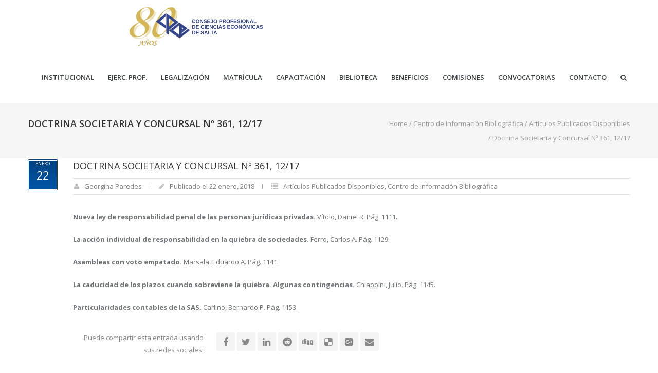

--- FILE ---
content_type: text/html; charset=UTF-8
request_url: https://www.consejosalta.org.ar/2018/01/doctrina-societaria-y-concursal-no-361-1217/
body_size: 124177
content:
<!DOCTYPE html>
<!--[if lt IE 7 ]><html class="ie ie6" lang="en"> <![endif]-->
<!--[if IE 7 ]><html class="ie ie7" lang="en"> <![endif]-->
<!--[if IE 8 ]><html class="ie ie8" lang="en"> <![endif]-->
<!--[if (gte IE 9)|!(IE)]><!--><html lang="es"> <!--<![endif]-->
<head>

<!-- Basic Page Needs 
========================================================= -->
<title>Doctrina Societaria y Concursal Nº 361, 12/17  |   - Consejo Profesional de Ciencias Económicas</title>
<meta charset="UTF-8">
<meta name="description" content="Doctrina Societaria y Concursal Nº 361, 12/17 |  - Consejo Profesional de Ciencias Económicas, Artículos Publicados Disponibles, asambleas, Centro de Información Bibliográfica, ley de responsabilidad penal, quiebra, quiebra de sociedades, sas, ">
<meta name="keywords" content="Artículos Publicados Disponibles, asambleas, Centro de Información Bibliográfica, ley de responsabilidad penal, quiebra, quiebra de sociedades, sas, ">
<meta name="author" content="Georgina Paredes">

<!--[if lt IE 9]>
	<script src="http://html5shim.googlecode.com/svn/trunk/html5.js"></script>
<![endif]-->

<!-- Mobile Specific Metas & Favicons
========================================================= -->
<meta name="viewport" content="width=device-width, initial-scale=1.0, maximum-scale=1.0">
<link rel="shortcut icon" href="https://www.consejosalta.org.ar/wp-content/themes/furion/favicon.ico">

<!-- WordPress Stuff
========================================================= -->
<link rel="pingback" href="https://www.consejosalta.org.ar/xmlrpc.php" />
<meta name='robots' content='max-image-preview:large' />
<link rel='dns-prefetch' href='//www.googletagmanager.com' />
<link rel='dns-prefetch' href='//fonts.googleapis.com' />
<link rel='dns-prefetch' href='//s.w.org' />
<link rel="alternate" type="application/rss+xml" title=" &raquo; Feed" href="https://www.consejosalta.org.ar/feed/" />
		<script type="text/javascript">
			window._wpemojiSettings = {"baseUrl":"https:\/\/s.w.org\/images\/core\/emoji\/13.1.0\/72x72\/","ext":".png","svgUrl":"https:\/\/s.w.org\/images\/core\/emoji\/13.1.0\/svg\/","svgExt":".svg","source":{"concatemoji":"https:\/\/www.consejosalta.org.ar\/wp-includes\/js\/wp-emoji-release.min.js?ver=5.8.12"}};
			!function(e,a,t){var n,r,o,i=a.createElement("canvas"),p=i.getContext&&i.getContext("2d");function s(e,t){var a=String.fromCharCode;p.clearRect(0,0,i.width,i.height),p.fillText(a.apply(this,e),0,0);e=i.toDataURL();return p.clearRect(0,0,i.width,i.height),p.fillText(a.apply(this,t),0,0),e===i.toDataURL()}function c(e){var t=a.createElement("script");t.src=e,t.defer=t.type="text/javascript",a.getElementsByTagName("head")[0].appendChild(t)}for(o=Array("flag","emoji"),t.supports={everything:!0,everythingExceptFlag:!0},r=0;r<o.length;r++)t.supports[o[r]]=function(e){if(!p||!p.fillText)return!1;switch(p.textBaseline="top",p.font="600 32px Arial",e){case"flag":return s([127987,65039,8205,9895,65039],[127987,65039,8203,9895,65039])?!1:!s([55356,56826,55356,56819],[55356,56826,8203,55356,56819])&&!s([55356,57332,56128,56423,56128,56418,56128,56421,56128,56430,56128,56423,56128,56447],[55356,57332,8203,56128,56423,8203,56128,56418,8203,56128,56421,8203,56128,56430,8203,56128,56423,8203,56128,56447]);case"emoji":return!s([10084,65039,8205,55357,56613],[10084,65039,8203,55357,56613])}return!1}(o[r]),t.supports.everything=t.supports.everything&&t.supports[o[r]],"flag"!==o[r]&&(t.supports.everythingExceptFlag=t.supports.everythingExceptFlag&&t.supports[o[r]]);t.supports.everythingExceptFlag=t.supports.everythingExceptFlag&&!t.supports.flag,t.DOMReady=!1,t.readyCallback=function(){t.DOMReady=!0},t.supports.everything||(n=function(){t.readyCallback()},a.addEventListener?(a.addEventListener("DOMContentLoaded",n,!1),e.addEventListener("load",n,!1)):(e.attachEvent("onload",n),a.attachEvent("onreadystatechange",function(){"complete"===a.readyState&&t.readyCallback()})),(n=t.source||{}).concatemoji?c(n.concatemoji):n.wpemoji&&n.twemoji&&(c(n.twemoji),c(n.wpemoji)))}(window,document,window._wpemojiSettings);
		</script>
		<style type="text/css">
img.wp-smiley,
img.emoji {
	display: inline !important;
	border: none !important;
	box-shadow: none !important;
	height: 1em !important;
	width: 1em !important;
	margin: 0 .07em !important;
	vertical-align: -0.1em !important;
	background: none !important;
	padding: 0 !important;
}
</style>
	<link rel='stylesheet' id='mec-select2-style-css'  href='https://www.consejosalta.org.ar/wp-content/plugins/modern-events-calendar/assets/packages/select2/select2.min.css?ver=5.21.5' type='text/css' media='all' />
<link rel='stylesheet' id='mec-font-icons-css'  href='https://www.consejosalta.org.ar/wp-content/plugins/modern-events-calendar/assets/css/iconfonts.css?ver=5.8.12' type='text/css' media='all' />
<link rel='stylesheet' id='mec-frontend-style-css'  href='https://www.consejosalta.org.ar/wp-content/plugins/modern-events-calendar/assets/css/frontend.min.css?ver=5.21.5' type='text/css' media='all' />
<link rel='stylesheet' id='mec-tooltip-style-css'  href='https://www.consejosalta.org.ar/wp-content/plugins/modern-events-calendar/assets/packages/tooltip/tooltip.css?ver=5.8.12' type='text/css' media='all' />
<link rel='stylesheet' id='mec-tooltip-shadow-style-css'  href='https://www.consejosalta.org.ar/wp-content/plugins/modern-events-calendar/assets/packages/tooltip/tooltipster-sideTip-shadow.min.css?ver=5.8.12' type='text/css' media='all' />
<link rel='stylesheet' id='featherlight-css'  href='https://www.consejosalta.org.ar/wp-content/plugins/modern-events-calendar/assets/packages/featherlight/featherlight.css?ver=5.8.12' type='text/css' media='all' />
<link rel='stylesheet' id='mec-google-fonts-css'  href='//fonts.googleapis.com/css?family=Montserrat%3A400%2C700%7CRoboto%3A100%2C300%2C400%2C700&#038;ver=5.8.12' type='text/css' media='all' />
<link rel='stylesheet' id='mec-lity-style-css'  href='https://www.consejosalta.org.ar/wp-content/plugins/modern-events-calendar/assets/packages/lity/lity.min.css?ver=5.8.12' type='text/css' media='all' />
<link rel='stylesheet' id='FontAwesome-css'  href='https://www.consejosalta.org.ar/wp-content/themes/furion/framework/css/font-icons/awesome-font/css/font-awesome.min.css?ver=4.1' type='text/css' media='all' />
<link rel='stylesheet' id='rs-plugin-settings-css'  href='https://www.consejosalta.org.ar/wp-content/plugins/revslider/public/assets/css/rs6.css?ver=6.4.11' type='text/css' media='all' />
<style id='rs-plugin-settings-inline-css' type='text/css'>
.tp-caption a{color:#ff7302;text-shadow:none;-webkit-transition:all 0.2s ease-out;-moz-transition:all 0.2s ease-out;-o-transition:all 0.2s ease-out;-ms-transition:all 0.2s ease-out}.tp-caption a:hover{color:#ffa902}.tp-caption a{color:#ff7302;text-shadow:none;-webkit-transition:all 0.2s ease-out;-moz-transition:all 0.2s ease-out;-o-transition:all 0.2s ease-out;-ms-transition:all 0.2s ease-out}.tp-caption a:hover{color:#ffa902}.tp-caption a{color:#ff7302;text-shadow:none;-webkit-transition:all 0.2s ease-out;-moz-transition:all 0.2s ease-out;-o-transition:all 0.2s ease-out;-ms-transition:all 0.2s ease-out}.tp-caption a:hover{color:#ffa902}.tp-caption a{color:#ff7302;text-shadow:none;-webkit-transition:all 0.2s ease-out;-moz-transition:all 0.2s ease-out;-o-transition:all 0.2s ease-out;-ms-transition:all 0.2s ease-out}.tp-caption a:hover{color:#ffa902}.tp-caption a{color:#ff7302;text-shadow:none;-webkit-transition:all 0.2s ease-out;-moz-transition:all 0.2s ease-out;-o-transition:all 0.2s ease-out;-ms-transition:all 0.2s ease-out}.tp-caption a:hover{color:#ffa902}.tp-caption a{color:#ff7302;text-shadow:none;-webkit-transition:all 0.2s ease-out;-moz-transition:all 0.2s ease-out;-o-transition:all 0.2s ease-out;-ms-transition:all 0.2s ease-out}.tp-caption a:hover{color:#ffa902}.tp-caption a{color:#ff7302;text-shadow:none;-webkit-transition:all 0.2s ease-out;-moz-transition:all 0.2s ease-out;-o-transition:all 0.2s ease-out;-ms-transition:all 0.2s ease-out}.tp-caption a:hover{color:#ffa902}.tp-caption a{color:#ff7302;text-shadow:none;-webkit-transition:all 0.2s ease-out;-moz-transition:all 0.2s ease-out;-o-transition:all 0.2s ease-out;-ms-transition:all 0.2s ease-out}.tp-caption a:hover{color:#ffa902}.tp-caption a{color:#ff7302;text-shadow:none;-webkit-transition:all 0.2s ease-out;-moz-transition:all 0.2s ease-out;-o-transition:all 0.2s ease-out;-ms-transition:all 0.2s ease-out}.tp-caption a:hover{color:#ffa902}
</style>
<link rel='stylesheet' id='stylesheet-css'  href='https://www.consejosalta.org.ar/wp-content/themes/furion/style.css?ver=1.0' type='text/css' media='all' />
<link rel='stylesheet' id='SosaIcons-css'  href='https://www.consejosalta.org.ar/wp-content/themes/furion/framework/css/font-icons/sosa-font/style.min.css?ver=1.0' type='text/css' media='all' />
<link rel='stylesheet' id='skeleton-css'  href='https://www.consejosalta.org.ar/wp-content/themes/furion/framework/css/grid.css?ver=1' type='text/css' media='all' />
<link rel='stylesheet' id='responsive-css'  href='https://www.consejosalta.org.ar/wp-content/themes/furion/framework/css/responsive.css?ver=1' type='text/css' media='all' />
<link rel='stylesheet' id='wp-block-library-css'  href='https://www.consejosalta.org.ar/wp-includes/css/dist/block-library/style.min.css?ver=5.8.12' type='text/css' media='all' />
<style id='create-block-ea-blocks-style-inline-css' type='text/css'>
.wp-block-create-block-ea-blocks{background-color:#21759b;color:#fff;padding:2px}

</style>
<style id='ea-blocks-ea-fullcalendar-style-inline-css' type='text/css'>
.wp-block-create-block-ea-blocks{background-color:#21759b;color:#fff;padding:2px}

</style>
<link rel='stylesheet' id='contact-form-7-css'  href='https://www.consejosalta.org.ar/wp-content/plugins/contact-form-7/includes/css/styles.css?ver=5.0.5' type='text/css' media='all' />
<link rel='stylesheet' id='mytheme-googlefonts-css'  href='https://fonts.googleapis.com/css?family=Open+Sans:100&#044;100italic&#044;200&#044;200italic&#044;300&#044;300italic&#044;400&#044;400italic&#044;600&#044;600italic&#044;700&#044;700italic&#044;800&#044;800italic&#038;subset=latin&#044;latin-ext&#044;cyrillic&#044;cyrillic-ext&#044;greek-ext&#044;greek&#044;vietnamese' type='text/css' media='all' />
<script type='text/javascript' src='https://www.consejosalta.org.ar/wp-includes/js/jquery/jquery.min.js?ver=3.6.0' id='jquery-core-js'></script>
<script type='text/javascript' src='https://www.consejosalta.org.ar/wp-includes/js/jquery/jquery-migrate.min.js?ver=3.3.2' id='jquery-migrate-js'></script>
<script type='text/javascript' id='mec-frontend-script-js-extra'>
/* <![CDATA[ */
var mecdata = {"day":"d\u00eda","days":"d\u00edas","hour":"hora","hours":"horas","minute":"minuto","minutes":"minutos","second":"segundo","seconds":"segundos","elementor_edit_mode":"no","recapcha_key":"","ajax_url":"https:\/\/www.consejosalta.org.ar\/wp-admin\/admin-ajax.php","fes_nonce":"6e7e1afaff","current_year":"2026","current_month":"01","datepicker_format":"dd-mm-yy&d-m-Y"};
/* ]]> */
</script>
<script type='text/javascript' src='https://www.consejosalta.org.ar/wp-content/plugins/modern-events-calendar/assets/js/frontend.js?ver=5.21.5' id='mec-frontend-script-js'></script>
<script type='text/javascript' src='https://www.consejosalta.org.ar/wp-content/plugins/modern-events-calendar/assets/js/events.js?ver=5.21.5' id='mec-events-script-js'></script>
<script type='text/javascript' src='https://www.consejosalta.org.ar/wp-content/plugins/revslider/public/assets/js/rbtools.min.js?ver=6.4.8' id='tp-tools-js'></script>
<script type='text/javascript' src='https://www.consejosalta.org.ar/wp-content/plugins/revslider/public/assets/js/rs6.min.js?ver=6.4.11' id='revmin-js'></script>

<!-- Fragmento de código de la etiqueta de Google (gtag.js) añadida por Site Kit -->
<!-- Fragmento de código de Google Analytics añadido por Site Kit -->
<script type='text/javascript' src='https://www.googletagmanager.com/gtag/js?id=GT-NS8W25JN' id='google_gtagjs-js' async></script>
<script type='text/javascript' id='google_gtagjs-js-after'>
window.dataLayer = window.dataLayer || [];function gtag(){dataLayer.push(arguments);}
gtag("set","linker",{"domains":["www.consejosalta.org.ar"]});
gtag("js", new Date());
gtag("set", "developer_id.dZTNiMT", true);
gtag("config", "GT-NS8W25JN");
</script>
<script type='text/javascript' src='https://www.consejosalta.org.ar/wp-content/plugins/pandora-fms-wp/includes/../js/pfms_admin_js.js?ver=5.8.12' id='admin_scripts-js'></script>
<link rel="https://api.w.org/" href="https://www.consejosalta.org.ar/wp-json/" /><link rel="alternate" type="application/json" href="https://www.consejosalta.org.ar/wp-json/wp/v2/posts/114631" /><link rel="EditURI" type="application/rsd+xml" title="RSD" href="https://www.consejosalta.org.ar/xmlrpc.php?rsd" />
<link rel="wlwmanifest" type="application/wlwmanifest+xml" href="https://www.consejosalta.org.ar/wp-includes/wlwmanifest.xml" /> 
<meta name="generator" content="WordPress 5.8.12" />
<link rel="canonical" href="https://www.consejosalta.org.ar/2018/01/doctrina-societaria-y-concursal-no-361-1217/" />
<link rel='shortlink' href='https://www.consejosalta.org.ar/?p=114631' />
<link rel="alternate" type="application/json+oembed" href="https://www.consejosalta.org.ar/wp-json/oembed/1.0/embed?url=https%3A%2F%2Fwww.consejosalta.org.ar%2F2018%2F01%2Fdoctrina-societaria-y-concursal-no-361-1217%2F" />
<link rel="alternate" type="text/xml+oembed" href="https://www.consejosalta.org.ar/wp-json/oembed/1.0/embed?url=https%3A%2F%2Fwww.consejosalta.org.ar%2F2018%2F01%2Fdoctrina-societaria-y-concursal-no-361-1217%2F&#038;format=xml" />
<meta name="generator" content="Site Kit by Google 1.170.0" /><head>
  <link rel="icon" type="image/png" href="https://www.consejosalta.org.ar/wp-content/uploads/favicon.ico"> <!-- Favicon -->
</head>

<header class="header">
  <!-- Logo a la izquierda -->
  <a href="https://www.consejosalta.org.ar" class="header-logo">
    <img src="https://www.consejosalta.org.ar/wp-content/uploads/LOGO_APAISADO_80_240_320.png" alt="Encabezado" class="header-img">
  </a>
   

</header>

<style>

header { 
  display: flex; 
  justify-content: space-between; /* Separa el logo y el contenedor de botones */ 
  align-items: center; 
  padding: 0 0px; /* Añade un poco de padding horizontal */ 
  background-color: #fff; 
  height: 100px; 
  margin-bottom: 0px; 
} 

header img { 
  max-width: 100%; 
  height: auto; 
  max-height: 80px; 
  margin: 0px; 
  padding-left: 250px; 
} 

/* Contenedor para agrupar los botones a la derecha */ 
.botones-header { 
  display: flex; 
  align-items: center; /* Alinea verticalmente los botones */ 
  gap: 10px; /* Espacio entre los botones */ 
  padding-right: 220px; 
} 

.nuevo-boton-container {} /* Puedes agregar estilos específicos si es necesario */ 
.boton-firma-digital { 
  background: #00aaff; 
  color: white !important; 
  font-weight: bold; 
  text-align: center; 
  padding: 10px 20px; 
  padding-left: 0px; 
  padding-right: 0px; 
  border-radius: 12px; 
  border: none; 
  cursor: pointer; 
  transition: all 0.3s ease-in-out; 
  box-shadow: 0px 4px 8px rgba(0, 0, 0, 0.2); 
  line-height: 1.2; 
  width: 220px; /* Ancho ajustado para ser similar al azul */ 
  height: 24px; 
  display: flex; 
  align-items: center; 
  gap: 1px; 
  flex-wrap: nowrap; 
  justify-content: flex-start; 
} 

.boton-firma-digital:hover { 
  opacity: 0.9; 
  transform: scale(1.02); 
} 


.boton-firma-digital img { 
  width: 50px; 
  max-height: 70px; 
  margin-right: 10px; 
  margin-left: 0px;
  padding-left: 8px;
} 

.boton-firma-digital span { 
  display: inline; /* Para que los spans estén en la misma línea */ 
  font-size: 14px; 
} 

.boton-firma-digital span:first-child { 
  font-size: 12px; 
}

.boton-firma { 
  background: #00aaff; 
  color: white !important; 
  font-weight: bold; 
  text-align: center; 
  padding: 12px 24px; 
  padding-left: 0px; 
  padding-right: 0px; 
  border-radius: 12px; 
  border: none; 
  cursor: pointer; 
  transition: all 0.3s ease-in-out; 
  box-shadow: 0px 4px 8px rgba(0, 0, 0, 0.2); 
  line-height: 1.2; 
  width: 220px; /* Ancho ajustado para ser similar al azul */ 
  height: 24px; 
  display: flex; 
  align-items: center; 
  gap: 1px; 
  flex-wrap: nowrap; 
  justify-content: flex-start; 
} 

.boton-firma:hover { 
  opacity: 0.9; 
  transform: scale(1.02); 
} 


.boton-firma img { 
  width: 40px; 
  max-height: 60px; 
  margin-right: 10px; 
  margin-left: 0px;
  padding-left: 8px;
} 

.boton-firma span { 
  display: inline; /* Para que los spans estén en la misma línea */ 
  font-size: 14px; 
} 

.boton-firma span:first-child { 
  font-size: 12px; 
} 

.boton-portal-autogestion { 
  background: #00aaff; 
  color: white !important; 
  font-weight: bold; 
  text-align: center; 
  padding: 10px 20px; 
  padding-left: 0px; 
  padding-right: 0px; 
  border-radius: 12px; 
  border: none; 
  cursor: pointer; 
  transition: all 0.3s ease-in-out; 
  box-shadow: 0px 4px 8px rgba(0, 0, 0, 0.2); 
  line-height: 1.2; 
  width: 220px; /* Ancho ajustado para ser similar al azul */ 
  height: 24px; 
  display: flex; 
  align-items: center; 
  gap: 1px; 
  flex-wrap: nowrap; 
  justify-content: flex-start; 
} 

.boton-portal-autogestion:hover { 
  opacity: 0.9; 
  transform: scale(1.02); 
} 


.boton-portal- img { 
  width: 50px; 
  max-height: 70px; 
  margin-right: 10px; 
  margin-left: 0px;
  padding-left: 8px;
} 

.boton-firma-digital span { 
  display: inline; /* Para que los spans estén en la misma línea */ 
  font-size: 12px; 
} 

.boton-firma-digital span:first-child { 
  font-size: 12px; 
}

.texto-boton { 
  color: white !important; 
  text-decoration: none; 
} 



/* Media query para hacerlo responsive */ 
@media (max-width: 700px) { 
  header { 
    height: auto; 
    flex-direction: column; 
    align-items: center; 
    text-align: center; 
    padding: 10px; 
  } 
  header img { 
    max-height: 40px; 
    padding-left: 20px; 
    margin-bottom: 10px; 
  } 
  .botones-header { 
    flex-direction: column; /* Apila los botones en pantallas pequeñas */ 
    align-items: stretch; /* Ocupan todo el ancho disponible */ 
    width: 80%; /* Asegura que los botones ocupen el ancho */ 
    gap: 10px; 
  } 
  .boton-firma { 
    width: 100%; /* El botón ocupa todo el ancho */ 
    margin-left: 0; 
    flex-wrap: nowrap; /* Evita el wrap en pantallas pequeñas para mejor alineación */ 
    justify-content: center; /* Centra el contenido en pantallas pequeñas */ 
    text-align: center; /* Centra el texto en pantallas pequeñas */ 
  } 
  .boton-firma img { 
    margin-right: 10px; /* Mantén el espacio con la imagen */ 
  } 
  .boton-autogestion { 
    width: 80%; /* El botón ocupa todo el ancho */ 
    margin-left: 0; 
  } 
  .boton-uniforme {
  width: 220px;
  height: 60px;
  display: flex;
  align-items: center;
  justify-content: center;
}

</style>

<!-- Metaetiquetas de Google AdSense añadidas por Site Kit -->
<meta name="google-adsense-platform-account" content="ca-host-pub-2644536267352236">
<meta name="google-adsense-platform-domain" content="sitekit.withgoogle.com">
<!-- Acabar con las metaetiquetas de Google AdSense añadidas por Site Kit -->
<meta name="generator" content="Powered by Visual Composer - drag and drop page builder for WordPress."/>
<!--[if lte IE 9]><link rel="stylesheet" type="text/css" href="https://www.consejosalta.org.ar/wp-content/plugins/js_composer/assets/css/vc_lte_ie9.min.css" media="screen"><![endif]--><!--[if IE  8]><link rel="stylesheet" type="text/css" href="https://www.consejosalta.org.ar/wp-content/plugins/js_composer/assets/css/vc-ie8.min.css" media="screen"><![endif]--><meta name="generator" content="Powered by Slider Revolution 6.4.11 - responsive, Mobile-Friendly Slider Plugin for WordPress with comfortable drag and drop interface." />
<link rel="icon" href="https://www.consejosalta.org.ar/wp-content/uploads/cropped-cropped-cropped-android-icon-192x192-removebg-preview-32x32.png" sizes="32x32" />
<link rel="icon" href="https://www.consejosalta.org.ar/wp-content/uploads/cropped-cropped-cropped-android-icon-192x192-removebg-preview-192x192.png" sizes="192x192" />
<link rel="apple-touch-icon" href="https://www.consejosalta.org.ar/wp-content/uploads/cropped-cropped-cropped-android-icon-192x192-removebg-preview-180x180.png" />
<meta name="msapplication-TileImage" content="https://www.consejosalta.org.ar/wp-content/uploads/cropped-cropped-cropped-android-icon-192x192-removebg-preview-270x270.png" />
<script type="text/javascript">function setREVStartSize(e){
			//window.requestAnimationFrame(function() {				 
				window.RSIW = window.RSIW===undefined ? window.innerWidth : window.RSIW;	
				window.RSIH = window.RSIH===undefined ? window.innerHeight : window.RSIH;	
				try {								
					var pw = document.getElementById(e.c).parentNode.offsetWidth,
						newh;
					pw = pw===0 || isNaN(pw) ? window.RSIW : pw;
					e.tabw = e.tabw===undefined ? 0 : parseInt(e.tabw);
					e.thumbw = e.thumbw===undefined ? 0 : parseInt(e.thumbw);
					e.tabh = e.tabh===undefined ? 0 : parseInt(e.tabh);
					e.thumbh = e.thumbh===undefined ? 0 : parseInt(e.thumbh);
					e.tabhide = e.tabhide===undefined ? 0 : parseInt(e.tabhide);
					e.thumbhide = e.thumbhide===undefined ? 0 : parseInt(e.thumbhide);
					e.mh = e.mh===undefined || e.mh=="" || e.mh==="auto" ? 0 : parseInt(e.mh,0);		
					if(e.layout==="fullscreen" || e.l==="fullscreen") 						
						newh = Math.max(e.mh,window.RSIH);					
					else{					
						e.gw = Array.isArray(e.gw) ? e.gw : [e.gw];
						for (var i in e.rl) if (e.gw[i]===undefined || e.gw[i]===0) e.gw[i] = e.gw[i-1];					
						e.gh = e.el===undefined || e.el==="" || (Array.isArray(e.el) && e.el.length==0)? e.gh : e.el;
						e.gh = Array.isArray(e.gh) ? e.gh : [e.gh];
						for (var i in e.rl) if (e.gh[i]===undefined || e.gh[i]===0) e.gh[i] = e.gh[i-1];
											
						var nl = new Array(e.rl.length),
							ix = 0,						
							sl;					
						e.tabw = e.tabhide>=pw ? 0 : e.tabw;
						e.thumbw = e.thumbhide>=pw ? 0 : e.thumbw;
						e.tabh = e.tabhide>=pw ? 0 : e.tabh;
						e.thumbh = e.thumbhide>=pw ? 0 : e.thumbh;					
						for (var i in e.rl) nl[i] = e.rl[i]<window.RSIW ? 0 : e.rl[i];
						sl = nl[0];									
						for (var i in nl) if (sl>nl[i] && nl[i]>0) { sl = nl[i]; ix=i;}															
						var m = pw>(e.gw[ix]+e.tabw+e.thumbw) ? 1 : (pw-(e.tabw+e.thumbw)) / (e.gw[ix]);					
						newh =  (e.gh[ix] * m) + (e.tabh + e.thumbh);
					}				
					if(window.rs_init_css===undefined) window.rs_init_css = document.head.appendChild(document.createElement("style"));					
					document.getElementById(e.c).height = newh+"px";
					window.rs_init_css.innerHTML += "#"+e.c+"_wrapper { height: "+newh+"px }";				
				} catch(e){
					console.log("Failure at Presize of Slider:" + e)
				}					   
			//});
		  };</script>

<!-- Custom CSS Codes
========================================================= -->
	
<style id="custom-style">
	body{ 
		font-family: Open Sans, Arial, Helvetica, sans-serif; font-size: 13px; line-height: 24px; font-weight: normal; color: #717375; text-transform: none;
					}
	h1{ font-family: Open Sans, Arial, Helvetica, sans-serif; font-size: 46px; line-height: ; text-transform: uppercase; font-weight: normal; color: #333333; }
	h2{ font-family: Open Sans, Arial, Helvetica, sans-serif; font-size: 30px; line-height: ; text-transform: uppercase; font-weight: normal; color: #333333; }
	h3{ font-family: Open Sans, Arial, Helvetica, sans-serif; font-size: 24px; line-height: ; text-transform: uppercase; font-weight: normal; color: #333333; }
	h4{ font-family: Open Sans, Arial, Helvetica, sans-serif; font-size: 18px; line-height: ; text-transform: uppercase; font-weight: normal; color: #333333; }
	h5{ font-family: Open Sans, Arial, Helvetica, sans-serif; font-size: 14px; line-height: ; text-transform: uppercase; font-weight: 600; color: #333333; }
	h6{ font-family: Open Sans, Arial, Helvetica, sans-serif; font-size: 13px; line-height: ; text-transform: uppercase; font-weight: 600; color: #333333; }
	h1 a, h2 a, h3 a, h4 a, h5 a, h6 a, h1 a:visited, h2 a:visited, h3 a:visited, h4 a:visited, h5 a:visited, h6 a:visited  { font-weight: inherit; color: inherit; }
	h1 a:hover, h2 a:hover, h3 a:hover, h4 a:hover, h5 a:hover, h6 a:hover,
	a:hover h1, a:hover h2, a:hover h3, a:hover h4, a:hover h5, a:hover h6 { color: #89c603; }
	
	#header .logo a img { max-width: 100px; }
	a, a:visited{ color: #43b4f9; }
	a:hover,  a:focus{ color: #89c603;}
	
	/* Header ------------------------------------------------------------------------ */  
	#header:not(.fixed_header){ 
	background-color: rgba(255,255,255, 0.3) !important; 
	background-image: url(""); 
	background-repeat: no-repeat;
		background-position: center center;
		background-attachment: scroll;
		background-size: cover;	?>
	color:#3b3f42; 
	}
	#header .logo,
	#header .logo .logo_text {color:#3b3f42; }
	#header { border-bottom: 1px solid rgba(216,216,216, 0.3);}
	#top-bar{ background: #fafafa; color: #3b3f42; font-size: 12px;}
	#top-bar .social-icons ul li a {color: #3b3f42;}
	#top-bar .call-us a{ color: #3b3f42;}	
	#header .select-menu{ background: #ffffff; }	
	#navigation ul.menu > li.menu-item {line-height: 100px;}
	#header.header1 .my-table,
	#header.header2 .my-table { height: 100px;}
	#header.header-scrolled {background-color: rgba(255,255,255,0.9); }
	/* Top sliding area  ------------------------------------------------------------------------ */
	.toparea-sliding-area { 
		background-color: rgba(81,81,81,1);  
		color: #b5b5b5;
		border-bottom: 3px solid #43b4f9;
		border-top: 0px solid #142b3a;
	}
	.toparea-sliding-area a {color: #43b4f9;}
	.toparea-sliding-area a:hover {color: #b5b5b5;}		
	
	.toparea-sliding-area .widget h3 { font-family: Open Sans, Arial, Helvetica, sans-serif; line-height: ; font-size: 16px; font-weight: 600 !important; text-transform: uppercase; color: #ffffff !important; }
	.toparea-sliding-area .widget {color: #b5b5b5;}
	.toparea-sliding-area .widget .separator {
		height: 0px;
		border-bottom:0px solid #777777;
		margin-bottom:0px; margin-top: 15px;	}
	.toparea-sliding-area .widget .separator .separator_line {height:0px;}
	.toparea-sb {background-color: rgba(81,81,81,1);}
	/*Sidebar navigation ------------------------------------------------------------------*/
	body.side-navigation-enabled aside.side-navigation { 
	background-color: #ffffff; 
	background-image: url(""); 
	background-repeat: no-repeat;
		background-position: center center;
		background-attachment: scroll;
			color:#babdbf; 
	}

	body.side-navigation-enabled aside.side-navigation .logo h1 a {color: #3b3f42}
	body.side-navigation-enabled aside.side-navigation .logo .site-description,
	body.side-navigation-enabled aside.side-navigation .social-icons ul li a {color:#babdbf;}
	body.side-navigation-enabled aside.side-navigation {text-align:left}
	ul#side-nav.sf-vertical li ul {background-color: #ffffff;}
	ul#side-nav > li > a,
	ul#side-nav-toggle > li > a { 
		font-family: Open Sans, Arial, Helvetica, sans-serif;
		line-height: 36px; 
		font-size: 12px; 
		text-transform: uppercase; 
		color: #3b3f42; 
		font-weight: 600;	}
	ul#side-nav-toggle li ul li a,
	ul#side-nav.sf-vertical li ul li a {
		font-family: Open Sans, Arial, Helvetica, sans-serif;
		font-size: 13px;
		line-height: 36px; 
		text-transform: lowercase;
		color: #3b3f42;
			}
	aside.side-navigation.side-navigation-toggle .toggleMenu {color: #3b3f42;}

	ul#side-nav.show-indicator > li > a .sf-sub-indicator:before {color: #3b3f42;}
	ul#side-nav.show-indicator > li ul a .sf-sub-indicator:before {color: #3b3f42;}
	ul#side-nav.show-indicator li.sfHover > a .sf-sub-indicator:before {color: #43b4f9;}
	ul#side-nav.show-indicator ul li.sfHover > a .sf-sub-indicator:before {color: #43b4f9;}
	ul#side-nav li.current-menu-ancestor > a,
	ul#side-nav li.current-menu-item > a,
	ul#side-nav li.current_page_ancestor > a,
	ul#side-nav li > a:hover,
	ul#side-nav-toggle li.current-menu-ancestor > a,
	ul#side-nav-toggle li.current-menu-item > a,
	ul#side-nav-toggle li.current_page_ancestor > a,
	ul#side-nav-toggle li > a:hover {color: #43b4f9;}
	ul#side-nav li.current-menu-ancestor > a .sf-sub-indicator:before,
	ul#side-nav li.current-menu-item > a .sf-sub-indicator:before,
	ul#side-nav li.current_page_ancestor > a .sf-sub-indicator:before,
	ul#side-nav li > a:hover {color: #43b4f9;}

	ul#side-nav-toggle li ul li.current-menu-ancestor > a,
	ul#side-nav-toggle li ul li.current-menu-item > a,
	ul#side-nav-toggle li ul li.current_page_ancestor > a,
	ul#side-nav-toggle li ul li > a:hover,
	ul#side-nav li ul li.current-menu-ancestor > a,
	ul#side-nav li ul li.current-menu-item > a,
	ul#side-nav li ul li.current_page_ancestor > a,
	ul#side-nav li ul li > a:hover {color: #43b4f9;}
	ul#side-nav li ul li.current-menu-ancestor > a .sf-sub-indicator:before,
	ul#side-nav li ul li.current-menu-item > a .sf-sub-indicator:before,
	ul#side-nav li ul li.current_page_ancestor > a .sf-sub-indicator:before,
	ul#side-nav li ul li > a:hover {color: #43b4f9;}

	ul#side-nav li.sfHover > a {color: #43b4f9;}
	ul#side-nav li ul li.sfHover > a {color: #43b4f9;}
	aside.side-navigation.side-navigation-toggle .navbar-menu,
	aside.side-navigation.side-navigation-toggle .toggleMenu {
		background-color: #ffffff;
	}
	/*---------------------------------*/
	/* Navigation ------------------------------------------------------------------------ */ 
	#navigation ul.menu > li.menu-item {margin:0 0 0 25px;}
	#header.header2 #navigation ul.menu > li,
	#header.header3 #navigation ul.menu > li,
	#header.header4 #navigation ul.menu > li {padding-right:12.5px; padding-left:12.5px;}
	#navigation ul.menu > li.menu-item > a { font-family: Open Sans, Arial, Helvetica, sans-serif; font-size: 13px; text-transform: uppercase; color: #3b3f42; font-weight: 600;}
	#navigation ul.menu > li.sfHover > a,
			#navigation ul.menu > li.sfHover > a:hover,
			#navigation ul.menu li.menu-item a:hover { color: #43b4f9; }
			#navigation ul.menu > li.current-menu-item > a:hover,
			#navigation ul.menu > li.current-menu-item > a,
			#navigation ul.menu > li.current-menu-ancestor > a:hover,
			#navigation ul.menu > li.current-menu-ancestor > a,
			#navigation ul.menu > li.current-menu-parent > a:hover,
			#navigation ul.menu > li.current-menu-parent > a { color: #43b4f9; }

	#header.header3 #navigation {background-color: #ecf0f1;}
	#header.header3 #navigation {border-color: #d8d8d8;}
	#header.header3 #navigation ul.menu > li {border-color: #ffffff;}
	#header.header4 #navigation {background-color: #ecf0f1;}
	#header.header4 #navigation {border-color: #d8d8d8;}
	#header.header4 #navigation ul.menu > li {border-color: #ffffff;}

	#navigation .sub-menu{
		background: #f4f4f4 !important; 
	}
	#navigation ul.menu > li > .sub-menu {
		border-top: 3px solid #43b4f9; 
	}
	#navigation .sub-menu:before {border-bottom-color: #43b4f9;}
	#navigation .sub-menu li a,
	html body #navigation .sub-menu li .sub-menu li a,
	html body #navigation .sub-menu li .sub-menu li .sub-menu li a { font-family: Open Sans, Arial, Helvetica, sans-serif; color: #3b3f42; }
	
	#navigation .sub-menu li,
	#navigation ul.menu > li.megamenu > ul > li,
	#navigation ul.menu > li.megamenu > ul > li > a { border-color: #dde2e5; }

	#navigation .sub-menu li a:hover,
	#navigation .sub-menu li.sfHover > a,
	#navigation .sub-menu li.current-menu-parent > a,
	#navigation .sub-menu li .sub-menu li a:hover,
	#navigation .sub-menu li.current-menu-item a,
	#navigation .sub-menu li.current-menu-item a:hover,
	#navigation .sub-menu li.current_page_item a,
	#navigation .sub-menu li.current_page_item a:hover { color: #43b4f9 !important; background-color: #fafafa; }
	#navigation .menu > li > .sub-menu:before { border-bottom-color:  #43b4f9}
	#navigation .menu > li .sub-menu > li.sfHover:after {border-left-color:  #43b4f9;}
	#navigation .menu > li .sub-menu > li.sfHover:before {background-color: #43b4f9;}
	
	#navigation ul.menu > li.megamenu > ul > li > a:hover, #navigation ul.menu > li.megamenu > ul > li.sfHover > a, 
	#navigation ul.menu > li.megamenu > ul > li.current-menu-item > a, 
	#navigation ul.menu > li.megamenu > ul > li.current-menu-parent > a {
	    color: #43b4f9 !important;
	}
	.search-area, .search-area:before,
	.cart-main .cart-content a, .cart-main .cart-contents:before, .cart-main .cart-contents, .cart-main .cart-checkout{ 
		background: #f4f4f4 !important; 
		border-color: #dde2e5;
	}
	#title {
		background-image: url("");
		background-color: #f6f6f6;
		background-repeat: no-repeat;
		background-position: center center;
		background-attachment: scroll;
		background-size: cover;	   	border-bottom: 1px solid #d8d8d8;
	    border-top: 0px solid #d8d8d8;
		padding: 0px 0px 0px 0px;
	}
	#alt-title {
	    background-image: url("");
	    border-bottom: 1px solid #d8d8d8;
	    border-top: 0px solid #d8d8d8;
		padding-top: 0px;
		padding-bottom: 0px;
	}
	#title h1, #alt-title h1 { font-family: Open Sans, Arial, Helvetica, sans-serif; line-height: ; text-transform: uppercase; font-size: 18px; font-weight: 600; color: #333333; }
	#title h2, #alt-title h2, 
	#title #breadcrumbs, #no-title #breadcrumbs, 
	#alt-title #breadcrumbs, #no-title { font-family: Open Sans, Arial, Helvetica, sans-serif; line-height: ; font-size: 13px; font-weight: normal; color: #999999; }
	#title #breadcrumbs, 
	#alt-title #breadcrumbs { color: #999999; }
	#title #breadcrumbs a, 
	#alt-title #breadcrumbs a, 
	#no-title #breadcrumbs a { color: #999999; }
	#title #breadcrumbs a:hover, 
	#alt-title #breadcrumbs a:hover, 
	#no-title #breadcrumbs a:hover { color: #333333; }
	#title h1, #title h2 {}
	#title #breadcrumbs {}
	#sidebar .widget h3 { font-style: 600; font-size: 16px; line-height: ; font-family: Open Sans, Arial, Helvetica, sans-serif; color: #333333; text-transform: uppercase; font-weight: 600;}
	
	#alt-title .grid, #title .inner {
		padding: 25px 0px 25px 0px;
        background-color: rgba(246,246,246, 1);    }
    #main.boxed {max-width : 1240px;}
    #main {
    	background: rgba(255,255,255, 1);
    }
    .container {max-width : 1196px;}
    /* Top navigatio sub-menu -------------------------------------------------------- */
    #topnav.menu li  a { 
    	font-family: Open Sans, Arial, Helvetica, sans-serif; 
    	font-size: 12px; 
    	text-transform: none; 
    	color: #3b3f42;     }
    #topnav li a:hover,
    #topnav li.current-menu-item a,
	#topnav li.current-menu-item a:hover,
	#topnav li.current-page-ancestor a,
	#topnav li.current-page-ancestor a:hover,
	#topnav li.current-menu-ancestor a,
	#topnav li.current-menu-ancestor a:hover,
	#topnav li.current-menu-parent a,
	#topnav li.current-menu-parent a:hover,
	#topnav li.current_page_ancestor a,
	#topnav li.current_page_ancestor a:hover { color: #43b4f9; }
	#topnav .sub-menu, .cart .cart-content a, .cart .cart-content:before, .cart .cart-contents, .cart .cart-checkout { 
		background: #f4f4f4 !important; 
		border-color: #e8e8e8; 
	}
	#topnav .sub-menu li a,
	#topnav .sub-menu li .sub-menu li a,
	#topnav .sub-menu li .sub-menu li .sub-menu li a {color: #333333; }
	#topnav .sub-menu li{ border-color: #e8e8e8; }
	#topnav .sub-menu li a:hover,
	#topnav .sub-menu li.sfHover > a,
	#topnav .sub-menu li.current-menu-parent > a,
	#topnav .sub-menu li .sub-menu li a:hover,
	#topnav .sub-menu li.current-menu-item a,
	#topnav .sub-menu li.current-menu-item a:hover,
	#topnav .sub-menu li.current_page_item a,
	#topnav .sub-menu li.current_page_item a:hover { color: #43b4f9 !important; }

	/* Footer ------------------------------------------------------------------------ */  
 
	#footer{ 
	border-top: 0px solid #142b3a; 
	background-color: #223e50; 
	background-image: url("https://www.consejosalta.org.ar/wp-content/themes/furion/framework/images/footer_bg_images.jpg"); 
	background-repeat: no-repeat;
		background-position: center center;
		background-attachment: scroll;
		background-size: cover;	?>

	color:#ffffff; 
	}
	#footer a { color:#43b4f9; }
	#footer a:hover{ color:#43b4f9; }
	#footer ul li a {color:#ffffff}
	#footer .twitter-list a {color:#43b4f9;}
	#footer .widget h3 { font-family: Open Sans, Arial, Helvetica, sans-serif; line-height: ; font-size: 12px; font-weight: 600 !important; text-transform: uppercase; color: #ffffff !important; #e5eaec; }
	#footer .widget {color: #ffffff;}
	#footer .widget .separator {
		border-bottom:1px solid #e5eaec;
		margin-bottom:;
	}
	#footer .widget .separator .separator_line {height:3px;}
	/* Copyright ------------------------------------------------------------------------ */  
	        
	#copyright { background: #142b3a; color: #ffffff; }
	#copyright a { color: #43b4f9; }
	#copyright a:hover { color: #ffffff; }
	#copyright .menu li a {
		font-family: Open Sans, Arial, Helvetica, sans-serif; 
    	font-size: 12px; 
    	text-transform: none; 
    	color: #ffffff;     }

    #copyright .menu li.current-menu-item a,
	#copyright .menu li.current-menu-item a:hover,
	#copyright .menu li.current-page-ancestor a,
	#copyright .menu li.current-page-ancestor a:hover,
	#copyright .menu li.current-menu-ancestor a,
	#copyright .menu li.current-menu-ancestor a:hover,
	#copyright .menu li.current-menu-parent a,
	#copyright .menu li.current-menu-parent a:hover,
	#copyright .menu li.current_page_ancestor a,
	#copyright .menu li.current_page_ancestor a:hover { color: #43b4f9;}
	    
	/* Forms ------------------------------------------------------------------------ */  
	    
	input, input[type="text"], input[type="url"], input[type="date"], input[type="password"], input[type="email"], textarea, select, button, input[type="submit"], input[type="reset"], input[type="button"] { font-family: Open Sans, Arial, Helvetica, sans-serif; font-size: 13px; }
	    
	/* Accent Color ------------------------------------------------------------------------ */ 
	.social-icon a:hover, .social-icons a:hover{background-color: #43b4f9 !important;}
	::selection { background: #43b4f9 !important; }
	::-moz-selection { background: #43b4f9 }
	.title a:hover, .post-meta span a:hover { color: #43b4f9 }
	.separator_line {background: #43b4f9;}
	#filters ul li a.active, #filters ul li a:hover {border-color:#43b4f9; color:#43b4f9;}
	.projects-nav a:hover { background-color: #43b4f9 }
	blockquote, .pullquote.align-right, .pullquote.align-left {border-color:#43b4f9;}
	.accordion.style1 .accordion-title.active i,
	.sidenav li a:hover, 
	.sidenav li.current_page_item > a, 
	.sidenav li.current_page_item > a:hover,
	.toggle.style1 .toggle-title.active i { color: #43b4f9 }
	.accordion.style2 .accordion-title.active .acc-icon, .accordion.style3 .accordion-title.active .acc-icon,
	.toggle.style2 .toggle-title.active .status-icon, .toggle.style3 .toggle-title.active .status-icon,
	.accordion.style4 .accordion-title.active, .toggle.style4 .toggle-title.active {background-color: #43b4f9}
	.blog-item  .author .name { color: #43b4f9 }
	#back-to-top a:hover { background-color: #43b4f9 }
	.widget_tag_cloud a:hover { background: #43b4f9; border-color: #43b4f9; }
	.widget_portfolio .portfolio-widget-item .portfolio-pic:hover { background: #43b4f9; border-color: #43b4f9; }
	#footer .widget_tag_cloud a:hover,
	#footer .widget_flickr #flickr_tab a:hover,
	#footer .widget_portfolio .portfolio-widget-item .portfolio-pic:hover,
	.flex-direction-nav a:hover { background-color: #43b4f9 }
	.flex-control-nav li a:hover, .flex-control-nav li a.flex-active{ background: #43b4f9 }
	.gallery img:hover { background: #43b4f9; border-color: #43b4f9 !important; }
	.skillbar .skill-percentage { background: #43b4f9 }
	.latest-blog .blog-item:hover h4 { color: #43b4f9 }
	.tp-caption.big_colorbg{ background: #43b4f9; }
	.tp-caption.medium_colorbg{ background: #43b4f9; }
	.tp-caption.small_colorbg { background: #43b4f9; }
	.tp-caption.customfont_color{ color: #43b4f9; }
	.tp-caption a { color: #43b4f9; }
	.widget_categories ul li a:hover, #related-posts ul li h5 a:hover { color: #43b4f9; }
	.portfolio-item .portfolio-page-item .portfolio-title a:hover { color: #43b4f9;}
	a.more,
	#sidebar .widget ul:not(.unstyled) li a:hover,
	#related-posts ul li:before {color: #43b4f9;}
	.counter-value .value {color: #43b4f9;}
	.callout, .description.style-2 {border-left-color:#43b4f9;}
	.tabset .tab a.selected i, .tabset .tab a:hover i, .tabset .tab a.selected h6, .tabset .tab a:hover h6 { color:#43b4f9;}
	.shop_table .product-remove a:hover {color: #43b4f9;}
	.testimonial-author .featured-thumbnail:after {border-left-color:#43b4f9;}
	#header.header6 .logo_bg {background-color: #43b4f9;}
	#pagination a:hover, #pagination span.current {background-color: #43b4f9;}
	.iconlist:hover .icon.circle {
		color: #43b4f9;
		border-color: #43b4f9;
	}
	.iconbox:hover .top_icon_circle .icon,
	.iconbox:hover .aside_rounded_icon .icon,
	.iconbox:hover .aside_circle_icon .icon {
		background-color: #43b4f9 !important;
		border-color: #43b4f9 !important;
		color:#fff !important;
	}
	.portfolio-item:hover .portfolio-title {
		background-color: #43b4f9 ;
	}
	.portfolio-item .portfolio-terms a {background-color: #43b4f9 ;}
	.cart-loading,
	.portfolio-item .portfolio-pic .portfolio-overlay .overlay-link,
	.portfolio-item-one .portfolio-pic .portfolio-overlay .overlay-link {
	    background-color: rgba(67,180,249,0.8);
	}
	.testimonial.thumb-side .testimonial-author .featured-thumbnail {
		border-color:#43b4f9;
	}
	.testimonial.thumb-side .testimonial-author .featured-thumbnail:after {
		border-left-color:#43b4f9;
	}
	.iconbox:hover .top_icon_standard .icon {
		color:#43b4f9 !important;
	}
	.sidenav .children li:hover a::after,
	.sidenav .children > li.current_page_item > a::after{background-color: #43b4f9;}
	/**** buttons accent color *****/
	.button, .button.default, input.button, input[type=submit], .loadmore.default {
		font-family: Open Sans, Arial, Helvetica, sans-serif; 
		font-size: 11px; 
		font-weight: normal !important; 
		text-transform: uppercase; 
		color: #ffffff !important;
		background-color: #43b4f9;
	}
	.button:hover, .button.gradient.default:hover, .button.default:hover, input.button:hover, .loadmore.default:hover {background-color: #333333 !important; color: #fff !important; ?>;}
	.add_to_cart_button.lightgray.button:hover {
		background-color: #43b4f9 !important;
	} 
	.ui-slider .ui-slider-range {background-color: #43b4f9 !important;}
	.products .product {
		background-color: #ffffff;
	}
	#footer .widget ul li:before, #infobar .widget ul li:before {background-color: #43b4f9 !important;}
	.product .price,
	.product_list_widget li .amount,
	.product_list_widget li .amount,
	.product_list_widget li del {color:#e52626}
	.onsale {background-color:#e52626}
	.button.gradient.default {
		background-color: #43b4f9;
		background-image: linear-gradient(bottom, rgb(52,165,234) 44%, rgb(82,195,264) 90%);
		background-image: -o-linear-gradient(bottom, rgb(52,165,234) 44%, rgb(82,195,264) 90%);
		background-image: -moz-linear-gradient(bottom, rgb(52,165,234) 44%, rgb(82,195,264) 90%);
		background-image: -webkit-linear-gradient(bottom, rgb(52,165,234) 44%, rgb(82,195,264) 90%);
		background-image: -ms-linear-gradient(bottom, rgb(52,165,234) 44%, rgb(82,195,264) 90%);
		background-image: -webkit-gradient(
			linear,
			left bottom,
			left top,
			color-stop(0.44, rgb(52,165,234)),
			color-stop(0.9, rgb(82,195,264))
		);
	}
	.widget ul:not(.unstyled) li:before {
		background-color: #43b4f9;
	}
	.widget_shopping_cart_content .buttons a.button:hover {
		color: #43b4f9 !important;
	}
		
</style>
		<style type="text/css" id="wp-custom-css">
			.lista td { border: 1px solid black;
	padding: 3px;
}

.site-header .custom-logo {
    content: url('https://www.consejosalta.org.ar/wp-content/uploads/LOGO-APAISADO-CON-FONDO-BLANCO.png');
    width: 150px; /* Ajusta según sea necesario */
    height: auto;
}

.copyright-text {
				display:none;
}

/* FINAL: GRILLA ORDENADA Y LIMPIA */

/* 1. La Caja de cada item */
.wpb_teaser_grid li, 
.wpb_categories_main li,
.vc_posts_grid li {
    list-style: none !important;
    float: none !important;
    display: inline-block !important; /* Pone uno al lado del otro */
    vertical-align: top !important;   /* OBLIGATORIO: Alinea todo al techo */
    text-align: center !important;
    margin-bottom: 50px !important;   /* Más aire entre filas */
    width: 22% !important;            /* 4 columnas */
    padding: 0 10px !important;       /* Un poco de respiro a los costados */
}

/* 2. TRUCO DE ORO: Igualar altura de imágenes */
/* Esto hace que todos los logos ocupen el mismo alto y el texto se alinee */
.wpb_teaser_grid img,
.vc_posts_grid img {
    height: 120px !important;       /* Altura fija para las cajas de imagen */
    object-fit: contain !important; /* La imagen se ajusta sin deformarse */
    width: auto !important;         /* Que no se estiren a lo ancho */
    max-width: 100% !important;
    margin: 0 auto 15px auto !important; /* Centrado y separado del texto */
}

/* 3. Estilos del Texto (Mejorado) */
.wpb_teaser_grid .post-title,
.wpb_teaser_grid h4,
.vc_posts_grid h4 {
    display: block !important;
    clear: both !important;
    width: 100% !important;
    
    /* ESTILO "LOOK BETTER" */
    /* Borré la línea 'color' para que use el original */
    font-family: Arial, sans-serif !important;
    font-size: 16px !important;       /* 16px es más elegante que 18px para textos largos */
    font-weight: 700 !important;      /* Negrita */
    line-height: 1.4 !important;      /* Mejor lectura */
    text-transform: uppercase !important; /* Unifica todo a mayúsculas para que se vea ordenado */
}

/* Ajuste Celular */
@media (max-width: 768px) {
    .wpb_teaser_grid li, .vc_posts_grid li {
        width: 45% !important;
        margin-bottom: 30px !important;
    }
}		</style>
		<noscript><style type="text/css"> .wpb_animate_when_almost_visible { opacity: 1; }</style></noscript><style type="text/css">.mec-wrap, .mec-wrap div:not([class^="elementor-"]), .lity-container, .mec-wrap h1, .mec-wrap h2, .mec-wrap h3, .mec-wrap h4, .mec-wrap h5, .mec-wrap h6, .entry-content .mec-wrap h1, .entry-content .mec-wrap h2, .entry-content .mec-wrap h3, .entry-content .mec-wrap h4, .entry-content .mec-wrap h5, .entry-content .mec-wrap h6, .mec-wrap .mec-totalcal-box input[type="submit"], .mec-wrap .mec-totalcal-box .mec-totalcal-view span, .mec-agenda-event-title a, .lity-content .mec-events-meta-group-booking select, .lity-content .mec-book-ticket-variation h5, .lity-content .mec-events-meta-group-booking input[type="number"], .lity-content .mec-events-meta-group-booking input[type="text"], .lity-content .mec-events-meta-group-booking input[type="email"],.mec-organizer-item a { font-family: "Montserrat", -apple-system, BlinkMacSystemFont, "Segoe UI", Roboto, sans-serif;}.mec-event-grid-minimal .mec-modal-booking-button:hover, .mec-events-timeline-wrap .mec-organizer-item a, .mec-events-timeline-wrap .mec-organizer-item:after, .mec-events-timeline-wrap .mec-shortcode-organizers i, .mec-timeline-event .mec-modal-booking-button, .mec-wrap .mec-map-lightbox-wp.mec-event-list-classic .mec-event-date, .mec-timetable-t2-col .mec-modal-booking-button:hover, .mec-event-container-classic .mec-modal-booking-button:hover, .mec-calendar-events-side .mec-modal-booking-button:hover, .mec-event-grid-yearly  .mec-modal-booking-button, .mec-events-agenda .mec-modal-booking-button, .mec-event-grid-simple .mec-modal-booking-button, .mec-event-list-minimal  .mec-modal-booking-button:hover, .mec-timeline-month-divider,  .mec-wrap.colorskin-custom .mec-totalcal-box .mec-totalcal-view span:hover,.mec-wrap.colorskin-custom .mec-calendar.mec-event-calendar-classic .mec-selected-day,.mec-wrap.colorskin-custom .mec-color, .mec-wrap.colorskin-custom .mec-event-sharing-wrap .mec-event-sharing > li:hover a, .mec-wrap.colorskin-custom .mec-color-hover:hover, .mec-wrap.colorskin-custom .mec-color-before *:before ,.mec-wrap.colorskin-custom .mec-widget .mec-event-grid-classic.owl-carousel .owl-nav i,.mec-wrap.colorskin-custom .mec-event-list-classic a.magicmore:hover,.mec-wrap.colorskin-custom .mec-event-grid-simple:hover .mec-event-title,.mec-wrap.colorskin-custom .mec-single-event .mec-event-meta dd.mec-events-event-categories:before,.mec-wrap.colorskin-custom .mec-single-event-date:before,.mec-wrap.colorskin-custom .mec-single-event-time:before,.mec-wrap.colorskin-custom .mec-events-meta-group.mec-events-meta-group-venue:before,.mec-wrap.colorskin-custom .mec-calendar .mec-calendar-side .mec-previous-month i,.mec-wrap.colorskin-custom .mec-calendar .mec-calendar-side .mec-next-month:hover,.mec-wrap.colorskin-custom .mec-calendar .mec-calendar-side .mec-previous-month:hover,.mec-wrap.colorskin-custom .mec-calendar .mec-calendar-side .mec-next-month:hover,.mec-wrap.colorskin-custom .mec-calendar.mec-event-calendar-classic dt.mec-selected-day:hover,.mec-wrap.colorskin-custom .mec-infowindow-wp h5 a:hover, .colorskin-custom .mec-events-meta-group-countdown .mec-end-counts h3,.mec-calendar .mec-calendar-side .mec-next-month i,.mec-wrap .mec-totalcal-box i,.mec-calendar .mec-event-article .mec-event-title a:hover,.mec-attendees-list-details .mec-attendee-profile-link a:hover,.mec-wrap.colorskin-custom .mec-next-event-details li i, .mec-next-event-details i:before, .mec-marker-infowindow-wp .mec-marker-infowindow-count, .mec-next-event-details a,.mec-wrap.colorskin-custom .mec-events-masonry-cats a.mec-masonry-cat-selected,.lity .mec-color,.lity .mec-color-before :before,.lity .mec-color-hover:hover,.lity .mec-wrap .mec-color,.lity .mec-wrap .mec-color-before :before,.lity .mec-wrap .mec-color-hover:hover,.leaflet-popup-content .mec-color,.leaflet-popup-content .mec-color-before :before,.leaflet-popup-content .mec-color-hover:hover,.leaflet-popup-content .mec-wrap .mec-color,.leaflet-popup-content .mec-wrap .mec-color-before :before,.leaflet-popup-content .mec-wrap .mec-color-hover:hover, .mec-calendar.mec-calendar-daily .mec-calendar-d-table .mec-daily-view-day.mec-daily-view-day-active.mec-color, .mec-map-boxshow div .mec-map-view-event-detail.mec-event-detail i,.mec-map-boxshow div .mec-map-view-event-detail.mec-event-detail:hover,.mec-map-boxshow .mec-color,.mec-map-boxshow .mec-color-before :before,.mec-map-boxshow .mec-color-hover:hover,.mec-map-boxshow .mec-wrap .mec-color,.mec-map-boxshow .mec-wrap .mec-color-before :before,.mec-map-boxshow .mec-wrap .mec-color-hover:hover, .mec-choosen-time-message, .mec-booking-calendar-month-navigation .mec-next-month:hover, .mec-booking-calendar-month-navigation .mec-previous-month:hover, .mec-yearly-view-wrap .mec-agenda-event-title a:hover, .mec-yearly-view-wrap .mec-yearly-title-sec .mec-next-year i, .mec-yearly-view-wrap .mec-yearly-title-sec .mec-previous-year i, .mec-yearly-view-wrap .mec-yearly-title-sec .mec-next-year:hover, .mec-yearly-view-wrap .mec-yearly-title-sec .mec-previous-year:hover, .mec-av-spot .mec-av-spot-head .mec-av-spot-box span, .mec-wrap.colorskin-custom .mec-calendar .mec-calendar-side .mec-previous-month:hover .mec-load-month-link, .mec-wrap.colorskin-custom .mec-calendar .mec-calendar-side .mec-next-month:hover .mec-load-month-link, .mec-yearly-view-wrap .mec-yearly-title-sec .mec-previous-year:hover .mec-load-month-link, .mec-yearly-view-wrap .mec-yearly-title-sec .mec-next-year:hover .mec-load-month-link, .mec-skin-list-events-container .mec-data-fields-tooltip .mec-data-fields-tooltip-box ul .mec-event-data-field-item a{color: #197acf}.mec-skin-carousel-container .mec-event-footer-carousel-type3 .mec-modal-booking-button:hover, .mec-wrap.colorskin-custom .mec-event-sharing .mec-event-share:hover .event-sharing-icon,.mec-wrap.colorskin-custom .mec-event-grid-clean .mec-event-date,.mec-wrap.colorskin-custom .mec-event-list-modern .mec-event-sharing > li:hover a i,.mec-wrap.colorskin-custom .mec-event-list-modern .mec-event-sharing .mec-event-share:hover .mec-event-sharing-icon,.mec-wrap.colorskin-custom .mec-event-list-modern .mec-event-sharing li:hover a i,.mec-wrap.colorskin-custom .mec-calendar:not(.mec-event-calendar-classic) .mec-selected-day,.mec-wrap.colorskin-custom .mec-calendar .mec-selected-day:hover,.mec-wrap.colorskin-custom .mec-calendar .mec-calendar-row  dt.mec-has-event:hover,.mec-wrap.colorskin-custom .mec-calendar .mec-has-event:after, .mec-wrap.colorskin-custom .mec-bg-color, .mec-wrap.colorskin-custom .mec-bg-color-hover:hover, .colorskin-custom .mec-event-sharing-wrap:hover > li, .mec-wrap.colorskin-custom .mec-totalcal-box .mec-totalcal-view span.mec-totalcalview-selected,.mec-wrap .flip-clock-wrapper ul li a div div.inn,.mec-wrap .mec-totalcal-box .mec-totalcal-view span.mec-totalcalview-selected,.event-carousel-type1-head .mec-event-date-carousel,.mec-event-countdown-style3 .mec-event-date,#wrap .mec-wrap article.mec-event-countdown-style1,.mec-event-countdown-style1 .mec-event-countdown-part3 a.mec-event-button,.mec-wrap .mec-event-countdown-style2,.mec-map-get-direction-btn-cnt input[type="submit"],.mec-booking button,span.mec-marker-wrap,.mec-wrap.colorskin-custom .mec-timeline-events-container .mec-timeline-event-date:before, .mec-has-event-for-booking.mec-active .mec-calendar-novel-selected-day, .mec-booking-tooltip.multiple-time .mec-booking-calendar-date.mec-active, .mec-booking-tooltip.multiple-time .mec-booking-calendar-date:hover, .mec-ongoing-normal-label, .mec-calendar .mec-has-event:after{background-color: #197acf;}.mec-booking-tooltip.multiple-time .mec-booking-calendar-date:hover, .mec-calendar-day.mec-active .mec-booking-tooltip.multiple-time .mec-booking-calendar-date.mec-active{ background-color: #197acf;}.mec-skin-carousel-container .mec-event-footer-carousel-type3 .mec-modal-booking-button:hover, .mec-timeline-month-divider, .mec-wrap.colorskin-custom .mec-single-event .mec-speakers-details ul li .mec-speaker-avatar a:hover img,.mec-wrap.colorskin-custom .mec-event-list-modern .mec-event-sharing > li:hover a i,.mec-wrap.colorskin-custom .mec-event-list-modern .mec-event-sharing .mec-event-share:hover .mec-event-sharing-icon,.mec-wrap.colorskin-custom .mec-event-list-standard .mec-month-divider span:before,.mec-wrap.colorskin-custom .mec-single-event .mec-social-single:before,.mec-wrap.colorskin-custom .mec-single-event .mec-frontbox-title:before,.mec-wrap.colorskin-custom .mec-calendar .mec-calendar-events-side .mec-table-side-day, .mec-wrap.colorskin-custom .mec-border-color, .mec-wrap.colorskin-custom .mec-border-color-hover:hover, .colorskin-custom .mec-single-event .mec-frontbox-title:before, .colorskin-custom .mec-single-event .mec-wrap-checkout h4:before, .colorskin-custom .mec-single-event .mec-events-meta-group-booking form > h4:before, .mec-wrap.colorskin-custom .mec-totalcal-box .mec-totalcal-view span.mec-totalcalview-selected,.mec-wrap .mec-totalcal-box .mec-totalcal-view span.mec-totalcalview-selected,.event-carousel-type1-head .mec-event-date-carousel:after,.mec-wrap.colorskin-custom .mec-events-masonry-cats a.mec-masonry-cat-selected, .mec-marker-infowindow-wp .mec-marker-infowindow-count, .mec-wrap.colorskin-custom .mec-events-masonry-cats a:hover, .mec-has-event-for-booking .mec-calendar-novel-selected-day, .mec-booking-tooltip.multiple-time .mec-booking-calendar-date.mec-active, .mec-booking-tooltip.multiple-time .mec-booking-calendar-date:hover, .mec-virtual-event-history h3:before, .mec-booking-tooltip.multiple-time .mec-booking-calendar-date:hover, .mec-calendar-day.mec-active .mec-booking-tooltip.multiple-time .mec-booking-calendar-date.mec-active{border-color: #197acf;}.mec-wrap.colorskin-custom .mec-event-countdown-style3 .mec-event-date:after,.mec-wrap.colorskin-custom .mec-month-divider span:before, .mec-calendar.mec-event-container-simple dl dt.mec-selected-day, .mec-calendar.mec-event-container-simple dl dt.mec-selected-day:hover{border-bottom-color:#197acf;}.mec-wrap.colorskin-custom  article.mec-event-countdown-style1 .mec-event-countdown-part2:after{border-color: transparent transparent transparent #197acf;}.mec-wrap.colorskin-custom .mec-box-shadow-color { box-shadow: 0 4px 22px -7px #197acf;}.mec-events-timeline-wrap .mec-shortcode-organizers, .mec-timeline-event .mec-modal-booking-button, .mec-events-timeline-wrap:before, .mec-wrap.colorskin-custom .mec-timeline-event-local-time, .mec-wrap.colorskin-custom .mec-timeline-event-time ,.mec-wrap.colorskin-custom .mec-timeline-event-location,.mec-choosen-time-message { background: rgba(25,122,207,.11);}.mec-wrap.colorskin-custom .mec-timeline-events-container .mec-timeline-event-date:after { background: rgba(25,122,207,.3);}</style><style type="text/css">.mec-event-grid-clean .mec-event-title {
    text-transform: none;
}</style></head>
<body class="post-template-default single single-post postid-114631 single-format-standard  sidenav-left wpb-js-composer js-comp-ver-4.12.1 vc_responsive">
	
		
<div id="main" class="wide">
	<header id="header" class="header1 fixed_header">
	<div class="container">
		<div class="span12">
			<div class="my-table">
				<div class="my-td"><div class="logo">
											<h1><a class="logo_text" href="https://www.consejosalta.org.ar/"></a></h1>
															</div></div>
				<div class="my-td">
										<div style="clear:both"></div>
					<div id="navigation">
					<ul id="nav" class="menu">
	<li class="menu-item menu-item-type-custom menu-item-object-custom menu-item-has-children menu-item-82892"><a href="/institucional">Institucional</a>
<ul class="sub-menu">
	<li class="menu-item menu-item-type-custom menu-item-object-custom menu-item-82893"><a href="/estructura-organizativa/">Reseña Histórica</a></li>
	<li class="menu-item menu-item-type-custom menu-item-object-custom menu-item-82894"><a href="/leyes-de-ejercicio-profesional/">Leyes Ejercicio Profesional</a></li>
	<li class="menu-item menu-item-type-custom menu-item-object-custom menu-item-82895"><a href="/estructura-organizativa/">Estructura Organizativa</a></li>
	<li class="menu-item menu-item-type-custom menu-item-object-custom menu-item-82896"><a href="/delegaciones/">Delegaciones</a></li>
	<li class="menu-item menu-item-type-post_type menu-item-object-post menu-item-178244"><a href="https://www.consejosalta.org.ar/2023/01/video-institucional/">Video Institucional</a></li>
	<li class="menu-item menu-item-type-custom menu-item-object-custom menu-item-82898"><a href="/asamblea-balance-social-y-gestion-de-la-calidad/">Asamblea</a></li>
	<li class="menu-item menu-item-type-custom menu-item-object-custom menu-item-82899"><a href="/asamblea-balance-social-y-gestion-de-la-calidad/">Balance Social</a></li>
	<li class="menu-item menu-item-type-custom menu-item-object-custom menu-item-102138"><a href="/comisiones-de-trabajo">Comisiones de Trabajo</a></li>
	<li class="menu-item menu-item-type-post_type menu-item-object-page menu-item-82902"><a href="https://www.consejosalta.org.ar/galeria-de-presidentes/">Galería de Presidentes</a></li>
	<li class="menu-item menu-item-type-custom menu-item-object-custom menu-item-has-children menu-item-93990"><a href="/eventos-organizados-anteriormente/">Eventos organizados anterioriormente</a>
	<ul class="sub-menu">
		<li class="menu-item menu-item-type-post_type menu-item-object-page menu-item-126581"><a href="https://www.consejosalta.org.ar/seminario-marketing-en-redes-sociales-para-pymes/">Seminario: Marketing en Redes Sociales Para PYMES</a></li>
		<li class="menu-item menu-item-type-post_type menu-item-object-page menu-item-125929"><a href="https://www.consejosalta.org.ar/x-jornada-de-jovenes-profesionales-en-ciencias-economicas-de-salta/">X Jornada de Jóvenes Profesionales en Ciencias Económicas de Salta</a></li>
		<li class="menu-item menu-item-type-custom menu-item-object-custom menu-item-114027"><a href="http://www.vijornadaprevencionygestiondeconflictossalta.org.ar/">VI Jornadas Nacionales Mediación (2017)</a></li>
		<li class="menu-item menu-item-type-post_type menu-item-object-page menu-item-114026"><a href="https://www.consejosalta.org.ar/1ra-jornada-provincial-de-profesionales-en-ciencias-economicas/">1º Jornada Provincial (2017)</a></li>
		<li class="menu-item menu-item-type-custom menu-item-object-custom menu-item-93991"><a href="http://www.expofinanzassalta.org.ar/">Expofinanzas (2016)</a></li>
		<li class="menu-item menu-item-type-custom menu-item-object-custom menu-item-93993"><a href="http://www.20congresosalta.org.ar/">20 Congreso Nacional (2014)</a></li>
		<li class="menu-item menu-item-type-custom menu-item-object-custom menu-item-93994"><a href="http://www.xjornadasalta.org.ar/">X Jornadas del Sector Pública (2013)</a></li>
		<li class="menu-item menu-item-type-custom menu-item-object-custom menu-item-93992"><a href="http://www.olimpiadas2011.org.ar/">XIII Olimpíada Nacional (2011)</a></li>
		<li class="menu-item menu-item-type-custom menu-item-object-custom menu-item-94045"><a href="https://www.consejosalta.org.ar/galerial-del-15-congreso-nacional/">15 Congreso Nacional (2004)</a></li>
	</ul>
</li>
	<li class="menu-item menu-item-type-custom menu-item-object-custom menu-item-124360"><a href="https://www.consejosalta.org.ar/eventos-de-terceros-finalizados/">Eventos de Terceros finalizados</a></li>
	<li class="menu-item menu-item-type-post_type menu-item-object-page menu-item-124359"><a href="https://www.consejosalta.org.ar/comision-centro-de-acciones-para-la-paz-c-a-paz/">Centro de Acciones para la Paz (C.A.Paz)</a></li>
	<li class="menu-item menu-item-type-custom menu-item-object-custom menu-item-82903"><a href="/cimce/">Centro Institucional de Mediación &#8211; CIMCE</a></li>
	<li class="menu-item menu-item-type-custom menu-item-object-custom menu-item-82904"><a href="/cices/">Centro de Investigación en Ciencias Económicas &#8211; CICES</a></li>
	<li class="menu-item menu-item-type-post_type menu-item-object-page menu-item-83522"><a href="https://www.consejosalta.org.ar/salon-abaco/">Edificio Ábaco</a></li>
	<li class="menu-item menu-item-type-post_type menu-item-object-page menu-item-164796"><a href="https://www.consejosalta.org.ar/sede-social-y-deportiva/">Sede Social y Deportiva</a></li>
	<li class="menu-item menu-item-type-post_type menu-item-object-page menu-item-114039"><a href="https://www.consejosalta.org.ar/css/">Caja de Seguridad Social del CPCES</a></li>
</ul>
</li>
<li class="menu-item menu-item-type-custom menu-item-object-custom menu-item-has-children menu-item-82906"><a href="/ejercicio-profesional/">Ejerc. Prof.</a>
<ul class="sub-menu">
	<li class="menu-item menu-item-type-custom menu-item-object-custom menu-item-82917"><a href="/st-modelos-de-informes-y-legalizaciones/">Normas TécnicasProfesionales &#8211; Salta</a></li>
	<li class="menu-item menu-item-type-custom menu-item-object-custom menu-item-has-children menu-item-83832"><a href="https://www.consejosalta.org.ar/servicios-de-terceros/">Servicios on line</a>
	<ul class="sub-menu">
		<li class="menu-item menu-item-type-custom menu-item-object-custom menu-item-83834"><a href="/cambio-domicilio/">Actualice sus datos personales</a></li>
		<li class="menu-item menu-item-type-custom menu-item-object-custom menu-item-189690"><a href="https://www.consejosalta.org.ar/2024/03/189559/">Accede a tu Cuenta Corriente</a></li>
		<li class="menu-item menu-item-type-custom menu-item-object-custom menu-item-83836"><a href="/derecho-certificacion-firma/">Asistente Online de Liquidaciones en DCF</a></li>
	</ul>
</li>
	<li class="menu-item menu-item-type-custom menu-item-object-custom menu-item-82923"><a href="/peritos-y-sindicos-conculsales/">Peritos y Síndicos Concursales</a></li>
	<li class="menu-item menu-item-type-custom menu-item-object-custom menu-item-has-children menu-item-82929"><a href="/legislacion/">Legislación</a>
	<ul class="sub-menu">
		<li class="menu-item menu-item-type-custom menu-item-object-custom menu-item-has-children menu-item-114405"><a href="#">Novedades Impositivas</a>
		<ul class="sub-menu">
			<li class="menu-item menu-item-type-taxonomy menu-item-object-category menu-item-114401"><a href="https://www.consejosalta.org.ar/category/novedades-total/boletin-noticias/novedades-nacionales/">Novedades Nacionales</a></li>
			<li class="menu-item menu-item-type-taxonomy menu-item-object-category menu-item-114402"><a href="https://www.consejosalta.org.ar/category/novedades-total/boletin-noticias/novedades-provinciales/">Novedades Provinciales</a></li>
			<li class="menu-item menu-item-type-taxonomy menu-item-object-category menu-item-114406"><a href="https://www.consejosalta.org.ar/category/novedades-total/boletin-noticias/novedades-municipales/">Novedades Municipales</a></li>
		</ul>
</li>
	</ul>
</li>
	<li class="menu-item menu-item-type-custom menu-item-object-custom menu-item-83830"><a href="https://sistemacpces.consejosalta.org.ar/busqueda_padron">Consulta de profesionales matriculados</a></li>
	<li class="menu-item menu-item-type-custom menu-item-object-custom menu-item-82931"><a href="/denuncia-ejercicio-ilegal/">Denuncia de ejercicio ilegal</a></li>
	<li class="menu-item menu-item-type-post_type menu-item-object-page menu-item-145882"><a href="https://www.consejosalta.org.ar/adhesion-emergencia-profesional/">Denuncia sobre la excesiva presión fiscal de las Administraciones Tributarias</a></li>
	<li class="menu-item menu-item-type-post_type menu-item-object-page menu-item-83442"><a href="https://www.consejosalta.org.ar/asesoramiento-profesional/">Servicio de Asesoramiento Profesional</a></li>
	<li class="menu-item menu-item-type-custom menu-item-object-custom menu-item-82934"><a href="/allanamiento-de-estudios-profesionales/">Allanamiento de estudios profesionales</a></li>
	<li class="menu-item menu-item-type-post_type menu-item-object-page menu-item-83450"><a href="https://www.consejosalta.org.ar/etica-profesional/">Ética profesional</a></li>
	<li class="menu-item menu-item-type-post_type menu-item-object-page menu-item-83454"><a href="https://www.consejosalta.org.ar/igpj-inspeccion-general-de-personas-juridicas-registro-publico/">IGPJ &#8211; Insp. Gral. de Pers. Jurídicas</a></li>
	<li class="menu-item menu-item-type-custom menu-item-object-custom menu-item-82937"><a href="/sitios-de-interes/">Sitios de interés</a></li>
	<li class="menu-item menu-item-type-custom menu-item-object-custom menu-item-83831"><a href="/cursos-de-capacitacion-sistema-federal-de-actualizacion-profesional/">Sistemas Federal de Actualización Profesional</a></li>
	<li class="menu-item menu-item-type-custom menu-item-object-custom menu-item-has-children menu-item-83833"><a href="https://www.consejosalta.org.ar/servicios-de-terceros/">Servicios de terceros</a>
	<ul class="sub-menu">
		<li class="menu-item menu-item-type-custom menu-item-object-custom menu-item-83837"><a href="/2016/02/instructivo-sistema-on-line-solicitud-turnos-afip/">AFIP &#8211; Sistema web de solicitud de turnos</a></li>
		<li class="menu-item menu-item-type-custom menu-item-object-custom menu-item-83838"><a href="/2012/11/habilitacion-locales-comerciales-municipalidad-salta/">Código de Planeamiento Urbano Ambiental (CPUA)</a></li>
	</ul>
</li>
</ul>
</li>
<li class="menu-item menu-item-type-custom menu-item-object-custom menu-item-has-children menu-item-82907"><a href="/legalizaciones-y-certificaciones">Legalización</a>
<ul class="sub-menu">
	<li class="menu-item menu-item-type-custom menu-item-object-custom menu-item-82908"><a href="/st-derecho-de-certificacion-de-firmas/">Reglamento de Certif. de Firmas y Control de Actuaciones Prof.</a></li>
	<li class="menu-item menu-item-type-post_type menu-item-object-post menu-item-207514"><a href="https://www.consejosalta.org.ar/2026/01/nua-rt-n-o-54-todo-lo-que-necesitas-saber-en-un-solo-lugar/">NUA (RT N.º 54): TODO LO QUE NECESITAS SABER EN UN SÓLO LUGAR</a></li>
	<li class="menu-item menu-item-type-custom menu-item-object-custom menu-item-201960"><a href="https://www.consejosalta.org.ar/modelos-de-informe-y-certificaciones-vigencia-nuevos-modelos-rt-37/">Nueva RT 53- Modificación RT 37</a></li>
	<li class="menu-item menu-item-type-custom menu-item-object-custom menu-item-82910"><a href="/st-modelos-de-informes-y-legalizaciones/">Modelos de Infomes y Certificaciones</a></li>
	<li class="menu-item menu-item-type-custom menu-item-object-custom menu-item-82911"><a href="/st-derecho-de-certificacion-de-firmas/">Formularios de Liquidaciones y Boletas de Depósito</a></li>
	<li class="menu-item menu-item-type-custom menu-item-object-custom menu-item-has-children menu-item-82913"><a href="/st-expresion-en-moneda-homogenea-de-ee-cc-2/">Expresión en Moneda Homogénea de EE. CC.</a>
	<ul class="sub-menu">
		<li class="menu-item menu-item-type-custom menu-item-object-custom menu-item-85961"><a href="/r-t-19-seccion-3/">R.T. 19 &#8211; Sección 3</a></li>
		<li class="menu-item menu-item-type-custom menu-item-object-custom menu-item-85962"><a href="/r-t-17-seccion-3-1/">R.T. 17 &#8211; Sección 3.1</a></li>
		<li class="menu-item menu-item-type-custom menu-item-object-custom menu-item-85963"><a href="/resolucion-n%C2%BA-22901-facpce/">Res. Nº 229/01 FACPCE</a></li>
		<li class="menu-item menu-item-type-custom menu-item-object-custom menu-item-85964"><a href="/resolucion-n%C2%BA-240-facpce/">Res. Nº 240 &#8211; FACPCE</a></li>
		<li class="menu-item menu-item-type-custom menu-item-object-custom menu-item-85965"><a href="/resolucion-n%C2%BA-287-facpce/">Res. Nº 287 &#8211; FACPCE</a></li>
		<li class="menu-item menu-item-type-custom menu-item-object-custom menu-item-85966"><a href="/informacion-aplicacion-resolucion-tecnica-37/">R.T. 37</a></li>
		<li class="menu-item menu-item-type-custom menu-item-object-custom menu-item-85967"><a href="/informacion-aplicacion-resolucion-tecnica-39/">R.T. 39</a></li>
	</ul>
</li>
	<li class="menu-item menu-item-type-custom menu-item-object-custom menu-item-82932"><a href="/ejercicio-prof/index.php">Honorarios Minimos</a></li>
	<li class="menu-item menu-item-type-custom menu-item-object-custom menu-item-82914"><a href="/st-expresion-en-moneda-homogenea-de-ee-cc-2/">Índices y Coeficientes</a></li>
	<li class="menu-item menu-item-type-custom menu-item-object-custom menu-item-82915"><a href="/st-modelos-de-informes-y-legalizaciones/">Memorandos Secretaría Técnica FACPCE</a></li>
	<li class="menu-item menu-item-type-custom menu-item-object-custom menu-item-82916"><a href="/st-derecho-de-certificacion-de-firmas/">Derecho de Certificación de Firmas</a></li>
	<li class="menu-item menu-item-type-custom menu-item-object-custom menu-item-100842"><a href="/st-comunicaciones-a-los-matriculados/">Boletín Legalizaciones</a></li>
	<li class="menu-item menu-item-type-custom menu-item-object-custom menu-item-82918"><a href="/st-comunicaciones-a-los-matriculados/">Separatas Técnicas Digitales</a></li>
	<li class="menu-item menu-item-type-custom menu-item-object-custom menu-item-82919"><a href="/st-modelos-de-informes-y-legalizaciones/">Estados Contables: Modelos Sugeridos y Guías</a></li>
	<li class="menu-item menu-item-type-custom menu-item-object-custom menu-item-82920"><a href="/st-derecho-de-certificacion-de-firmas/">Tipificación de Actuaciones Profesionales</a></li>
	<li class="menu-item menu-item-type-custom menu-item-object-custom menu-item-82922"><a href="/st-expresion-en-moneda-homogenea-de-ee-cc-2/">Documento sobre Derogación del Decreto 664/03 (PEN) Reexpresión de Estados Contables</a></li>
	<li class="menu-item menu-item-type-custom menu-item-object-custom menu-item-83978"><a href="https://www.consejosalta.org.ar/informacion-legal-y-tecnica-para-la-preparacion-presentacion-y-auditoria-de-balance-sociales/">Información legal y técnica para la preparación, presentación y auditoria de balance sociales</a></li>
</ul>
</li>
<li class="menu-item menu-item-type-custom menu-item-object-custom menu-item-has-children menu-item-82959"><a href="/matriculas">Matrícula</a>
<ul class="sub-menu">
	<li class="menu-item menu-item-type-custom menu-item-object-custom menu-item-113251"><a href="/matriculas/#tab-1443204999-2-92">Beneficios de ESTAR MATRICULADO</a></li>
	<li class="menu-item menu-item-type-taxonomy menu-item-object-category menu-item-107299"><a href="https://www.consejosalta.org.ar/category/mas-noticias/nuevos-matriculados/">Nuevos profesionales matriculados</a></li>
	<li class="menu-item menu-item-type-custom menu-item-object-custom menu-item-113243"><a href="/matriculas/#tab-1443205322138-2-6">Reglamento R.G. 3134</a></li>
	<li class="menu-item menu-item-type-custom menu-item-object-custom menu-item-113244"><a href="/matriculas/#tab-1443205322875-3-7">Inscripción</a></li>
	<li class="menu-item menu-item-type-custom menu-item-object-custom menu-item-113245"><a href="/matriculas/#tab-1443205323582-4-3">Reinscripción</a></li>
	<li class="menu-item menu-item-type-custom menu-item-object-custom menu-item-113246"><a href="/matriculas/#tab-1443205324874-5-7">Rehabilitación</a></li>
	<li class="menu-item menu-item-type-custom menu-item-object-custom menu-item-113247"><a href="/matriculas/#tab-1443205326891-6-0">Licencia</a></li>
	<li class="menu-item menu-item-type-custom menu-item-object-custom menu-item-113248"><a href="/matriculas/#tab-1443205327599-7-9">Eximición</a></li>
	<li class="menu-item menu-item-type-custom menu-item-object-custom menu-item-113249"><a href="/matriculas/#tab-1443205328314-8-9">Cancelación</a></li>
	<li class="menu-item menu-item-type-custom menu-item-object-custom menu-item-113250"><a href="https://sistemacpces.consejosalta.org.ar/busqueda_padron">Consulta de profesionales matriculados</a></li>
	<li class="menu-item menu-item-type-custom menu-item-object-custom menu-item-113259"><a href="/credencial-para-estudiantes-avanzados/">Credencial para Estudiantes avanzados</a></li>
	<li class="menu-item menu-item-type-custom menu-item-object-custom menu-item-113258"><a href="/credencial-familiar/">Credencial Consejo-beneficios para cónyuges e hijos</a></li>
</ul>
</li>
<li class="menu-item menu-item-type-custom menu-item-object-custom menu-item-102141"><a href="/agenda-academica/">Capacitación</a></li>
<li class="menu-item menu-item-type-custom menu-item-object-custom menu-item-has-children menu-item-82943"><a href="/centro-de-informacion-bibliografica">Biblioteca</a>
<ul class="sub-menu">
	<li class="menu-item menu-item-type-custom menu-item-object-custom menu-item-82944"><a href="/centro-de-informacion-bibliografica">Información General</a></li>
	<li class="menu-item menu-item-type-custom menu-item-object-custom menu-item-82945"><a href="/centro-de-informacion-bibliografica/#tab-1443096685-2-75">Reglamento de Servicios y Normas del CIB</a></li>
	<li class="menu-item menu-item-type-taxonomy menu-item-object-category menu-item-82946"><a href="https://www.consejosalta.org.ar/category/centro-informacion-bibliografica/libros-incorporados-recientemente/">Libros Incorporados Recientemente</a></li>
	<li class="menu-item menu-item-type-taxonomy menu-item-object-category current-post-ancestor current-menu-parent current-post-parent menu-item-161687"><a href="https://www.consejosalta.org.ar/category/centro-informacion-bibliografica/articulos-publicados-disponibles/">Publicaciones Periodicas</a></li>
	<li class="menu-item menu-item-type-custom menu-item-object-custom menu-item-82956"><a href="/centro-de-informacion-bibliografica/#tab-1443097215568-10-6">Información Especializada por Áreas</a></li>
	<li class="menu-item menu-item-type-custom menu-item-object-custom menu-item-82950"><a href="/centro-de-informacion-bibliografica/#tab-1443097208860-4-0">Catálogo Bibliográfico / Reservas</a></li>
	<li class="menu-item menu-item-type-custom menu-item-object-custom menu-item-82955"><a href="/centro-de-informacion-bibliografica/#tab-1443097214702-9-1">Sugerencia de Adquisición Bibliográfica</a></li>
</ul>
</li>
<li class="menu-item menu-item-type-custom menu-item-object-custom menu-item-has-children menu-item-113252"><a href="/beneficios/">Beneficios</a>
<ul class="sub-menu">
	<li class="menu-item menu-item-type-custom menu-item-object-custom menu-item-113253"><a href="/consejo-beneficios/">Catálogo Consejo-Beneficios</a></li>
	<li class="menu-item menu-item-type-custom menu-item-object-custom menu-item-159013"><a href="/credencial-para-estudiantes-avanzados/">Credencial para Estudiantes Avanzados</a></li>
	<li class="menu-item menu-item-type-custom menu-item-object-custom menu-item-159014"><a href="/credencial-familiar/">Credencial Consejo-beneficios para cónyuges e hijos</a></li>
	<li class="menu-item menu-item-type-custom menu-item-object-custom menu-item-113256"><a href="/matriculas/#tab-1443204999-2-92">Estar matriculado</a></li>
	<li class="menu-item menu-item-type-custom menu-item-object-custom menu-item-113257"><a href="/2014/03/fondo-solidario-de-salud-cobertura-complementaria-para-practicas-complejas/">Fondo solidario de salud</a></li>
	<li class="menu-item menu-item-type-custom menu-item-object-custom menu-item-113260"><a href="/salon-abaco/">Salón Ábaco</a></li>
	<li class="menu-item menu-item-type-custom menu-item-object-custom menu-item-113261"><a href="/sede-social-y-deportiva/">Sede Social y Deportiva</a></li>
	<li class="menu-item menu-item-type-custom menu-item-object-custom menu-item-113263"><a href="/comision-de-arte-y-cultura/">Propuestas culturales y artísticas</a></li>
</ul>
</li>
<li class="menu-item menu-item-type-custom menu-item-object-custom menu-item-201959"><a href="https://www.consejosalta.org.ar/comisiones-de-trabajo/">Comisiones</a></li>
<li class="menu-item menu-item-type-taxonomy menu-item-object-category menu-item-202089"><a href="https://www.consejosalta.org.ar/category/convocatorias-abiertas/">Convocatorias</a></li>
<li class="menu-item menu-item-type-post_type menu-item-object-page menu-item-201447"><a href="https://www.consejosalta.org.ar/contacto/">Contacto</a></li>
	<li class="search-link menu-item">
		<a href="javascript:void(0);"><i class="fa fa-search"></i></a>
		<div class="search-area">
			<form action="https://www.consejosalta.org.ar/" id="header-searchform" method="get">
			        <input type="text" id="header-s" name="s" value="" autocomplete="off" />
			        <button type="submit" id="header-searchsubmit" class="button default medium"><i class="fa fa-search"></i></button>
			</form>
		</div>
	</li>
</ul>					</div>
				</div>
			</div>
		</div>
	</div>
</header><header id="header" class="header1">
	<div class="container">
		<div class="span12">
			<div class="my-table">
				<div class="my-td"><div class="logo">
											<a class="logo_text" href="https://www.consejosalta.org.ar/"></a>
															</div></div>
				<div class="my-td">
										<div style="clear:both"></div>
					<div id="navigation">
					<ul id="nav" class="menu">
	<li class="menu-item menu-item-type-custom menu-item-object-custom menu-item-has-children menu-item-82892"><a href="/institucional">Institucional</a>
<ul class="sub-menu">
	<li class="menu-item menu-item-type-custom menu-item-object-custom menu-item-82893"><a href="/estructura-organizativa/">Reseña Histórica</a></li>
	<li class="menu-item menu-item-type-custom menu-item-object-custom menu-item-82894"><a href="/leyes-de-ejercicio-profesional/">Leyes Ejercicio Profesional</a></li>
	<li class="menu-item menu-item-type-custom menu-item-object-custom menu-item-82895"><a href="/estructura-organizativa/">Estructura Organizativa</a></li>
	<li class="menu-item menu-item-type-custom menu-item-object-custom menu-item-82896"><a href="/delegaciones/">Delegaciones</a></li>
	<li class="menu-item menu-item-type-post_type menu-item-object-post menu-item-178244"><a href="https://www.consejosalta.org.ar/2023/01/video-institucional/">Video Institucional</a></li>
	<li class="menu-item menu-item-type-custom menu-item-object-custom menu-item-82898"><a href="/asamblea-balance-social-y-gestion-de-la-calidad/">Asamblea</a></li>
	<li class="menu-item menu-item-type-custom menu-item-object-custom menu-item-82899"><a href="/asamblea-balance-social-y-gestion-de-la-calidad/">Balance Social</a></li>
	<li class="menu-item menu-item-type-custom menu-item-object-custom menu-item-102138"><a href="/comisiones-de-trabajo">Comisiones de Trabajo</a></li>
	<li class="menu-item menu-item-type-post_type menu-item-object-page menu-item-82902"><a href="https://www.consejosalta.org.ar/galeria-de-presidentes/">Galería de Presidentes</a></li>
	<li class="menu-item menu-item-type-custom menu-item-object-custom menu-item-has-children menu-item-93990"><a href="/eventos-organizados-anteriormente/">Eventos organizados anterioriormente</a>
	<ul class="sub-menu">
		<li class="menu-item menu-item-type-post_type menu-item-object-page menu-item-126581"><a href="https://www.consejosalta.org.ar/seminario-marketing-en-redes-sociales-para-pymes/">Seminario: Marketing en Redes Sociales Para PYMES</a></li>
		<li class="menu-item menu-item-type-post_type menu-item-object-page menu-item-125929"><a href="https://www.consejosalta.org.ar/x-jornada-de-jovenes-profesionales-en-ciencias-economicas-de-salta/">X Jornada de Jóvenes Profesionales en Ciencias Económicas de Salta</a></li>
		<li class="menu-item menu-item-type-custom menu-item-object-custom menu-item-114027"><a href="http://www.vijornadaprevencionygestiondeconflictossalta.org.ar/">VI Jornadas Nacionales Mediación (2017)</a></li>
		<li class="menu-item menu-item-type-post_type menu-item-object-page menu-item-114026"><a href="https://www.consejosalta.org.ar/1ra-jornada-provincial-de-profesionales-en-ciencias-economicas/">1º Jornada Provincial (2017)</a></li>
		<li class="menu-item menu-item-type-custom menu-item-object-custom menu-item-93991"><a href="http://www.expofinanzassalta.org.ar/">Expofinanzas (2016)</a></li>
		<li class="menu-item menu-item-type-custom menu-item-object-custom menu-item-93993"><a href="http://www.20congresosalta.org.ar/">20 Congreso Nacional (2014)</a></li>
		<li class="menu-item menu-item-type-custom menu-item-object-custom menu-item-93994"><a href="http://www.xjornadasalta.org.ar/">X Jornadas del Sector Pública (2013)</a></li>
		<li class="menu-item menu-item-type-custom menu-item-object-custom menu-item-93992"><a href="http://www.olimpiadas2011.org.ar/">XIII Olimpíada Nacional (2011)</a></li>
		<li class="menu-item menu-item-type-custom menu-item-object-custom menu-item-94045"><a href="https://www.consejosalta.org.ar/galerial-del-15-congreso-nacional/">15 Congreso Nacional (2004)</a></li>
	</ul>
</li>
	<li class="menu-item menu-item-type-custom menu-item-object-custom menu-item-124360"><a href="https://www.consejosalta.org.ar/eventos-de-terceros-finalizados/">Eventos de Terceros finalizados</a></li>
	<li class="menu-item menu-item-type-post_type menu-item-object-page menu-item-124359"><a href="https://www.consejosalta.org.ar/comision-centro-de-acciones-para-la-paz-c-a-paz/">Centro de Acciones para la Paz (C.A.Paz)</a></li>
	<li class="menu-item menu-item-type-custom menu-item-object-custom menu-item-82903"><a href="/cimce/">Centro Institucional de Mediación &#8211; CIMCE</a></li>
	<li class="menu-item menu-item-type-custom menu-item-object-custom menu-item-82904"><a href="/cices/">Centro de Investigación en Ciencias Económicas &#8211; CICES</a></li>
	<li class="menu-item menu-item-type-post_type menu-item-object-page menu-item-83522"><a href="https://www.consejosalta.org.ar/salon-abaco/">Edificio Ábaco</a></li>
	<li class="menu-item menu-item-type-post_type menu-item-object-page menu-item-164796"><a href="https://www.consejosalta.org.ar/sede-social-y-deportiva/">Sede Social y Deportiva</a></li>
	<li class="menu-item menu-item-type-post_type menu-item-object-page menu-item-114039"><a href="https://www.consejosalta.org.ar/css/">Caja de Seguridad Social del CPCES</a></li>
</ul>
</li>
<li class="menu-item menu-item-type-custom menu-item-object-custom menu-item-has-children menu-item-82906"><a href="/ejercicio-profesional/">Ejerc. Prof.</a>
<ul class="sub-menu">
	<li class="menu-item menu-item-type-custom menu-item-object-custom menu-item-82917"><a href="/st-modelos-de-informes-y-legalizaciones/">Normas TécnicasProfesionales &#8211; Salta</a></li>
	<li class="menu-item menu-item-type-custom menu-item-object-custom menu-item-has-children menu-item-83832"><a href="https://www.consejosalta.org.ar/servicios-de-terceros/">Servicios on line</a>
	<ul class="sub-menu">
		<li class="menu-item menu-item-type-custom menu-item-object-custom menu-item-83834"><a href="/cambio-domicilio/">Actualice sus datos personales</a></li>
		<li class="menu-item menu-item-type-custom menu-item-object-custom menu-item-189690"><a href="https://www.consejosalta.org.ar/2024/03/189559/">Accede a tu Cuenta Corriente</a></li>
		<li class="menu-item menu-item-type-custom menu-item-object-custom menu-item-83836"><a href="/derecho-certificacion-firma/">Asistente Online de Liquidaciones en DCF</a></li>
	</ul>
</li>
	<li class="menu-item menu-item-type-custom menu-item-object-custom menu-item-82923"><a href="/peritos-y-sindicos-conculsales/">Peritos y Síndicos Concursales</a></li>
	<li class="menu-item menu-item-type-custom menu-item-object-custom menu-item-has-children menu-item-82929"><a href="/legislacion/">Legislación</a>
	<ul class="sub-menu">
		<li class="menu-item menu-item-type-custom menu-item-object-custom menu-item-has-children menu-item-114405"><a href="#">Novedades Impositivas</a>
		<ul class="sub-menu">
			<li class="menu-item menu-item-type-taxonomy menu-item-object-category menu-item-114401"><a href="https://www.consejosalta.org.ar/category/novedades-total/boletin-noticias/novedades-nacionales/">Novedades Nacionales</a></li>
			<li class="menu-item menu-item-type-taxonomy menu-item-object-category menu-item-114402"><a href="https://www.consejosalta.org.ar/category/novedades-total/boletin-noticias/novedades-provinciales/">Novedades Provinciales</a></li>
			<li class="menu-item menu-item-type-taxonomy menu-item-object-category menu-item-114406"><a href="https://www.consejosalta.org.ar/category/novedades-total/boletin-noticias/novedades-municipales/">Novedades Municipales</a></li>
		</ul>
</li>
	</ul>
</li>
	<li class="menu-item menu-item-type-custom menu-item-object-custom menu-item-83830"><a href="https://sistemacpces.consejosalta.org.ar/busqueda_padron">Consulta de profesionales matriculados</a></li>
	<li class="menu-item menu-item-type-custom menu-item-object-custom menu-item-82931"><a href="/denuncia-ejercicio-ilegal/">Denuncia de ejercicio ilegal</a></li>
	<li class="menu-item menu-item-type-post_type menu-item-object-page menu-item-145882"><a href="https://www.consejosalta.org.ar/adhesion-emergencia-profesional/">Denuncia sobre la excesiva presión fiscal de las Administraciones Tributarias</a></li>
	<li class="menu-item menu-item-type-post_type menu-item-object-page menu-item-83442"><a href="https://www.consejosalta.org.ar/asesoramiento-profesional/">Servicio de Asesoramiento Profesional</a></li>
	<li class="menu-item menu-item-type-custom menu-item-object-custom menu-item-82934"><a href="/allanamiento-de-estudios-profesionales/">Allanamiento de estudios profesionales</a></li>
	<li class="menu-item menu-item-type-post_type menu-item-object-page menu-item-83450"><a href="https://www.consejosalta.org.ar/etica-profesional/">Ética profesional</a></li>
	<li class="menu-item menu-item-type-post_type menu-item-object-page menu-item-83454"><a href="https://www.consejosalta.org.ar/igpj-inspeccion-general-de-personas-juridicas-registro-publico/">IGPJ &#8211; Insp. Gral. de Pers. Jurídicas</a></li>
	<li class="menu-item menu-item-type-custom menu-item-object-custom menu-item-82937"><a href="/sitios-de-interes/">Sitios de interés</a></li>
	<li class="menu-item menu-item-type-custom menu-item-object-custom menu-item-83831"><a href="/cursos-de-capacitacion-sistema-federal-de-actualizacion-profesional/">Sistemas Federal de Actualización Profesional</a></li>
	<li class="menu-item menu-item-type-custom menu-item-object-custom menu-item-has-children menu-item-83833"><a href="https://www.consejosalta.org.ar/servicios-de-terceros/">Servicios de terceros</a>
	<ul class="sub-menu">
		<li class="menu-item menu-item-type-custom menu-item-object-custom menu-item-83837"><a href="/2016/02/instructivo-sistema-on-line-solicitud-turnos-afip/">AFIP &#8211; Sistema web de solicitud de turnos</a></li>
		<li class="menu-item menu-item-type-custom menu-item-object-custom menu-item-83838"><a href="/2012/11/habilitacion-locales-comerciales-municipalidad-salta/">Código de Planeamiento Urbano Ambiental (CPUA)</a></li>
	</ul>
</li>
</ul>
</li>
<li class="menu-item menu-item-type-custom menu-item-object-custom menu-item-has-children menu-item-82907"><a href="/legalizaciones-y-certificaciones">Legalización</a>
<ul class="sub-menu">
	<li class="menu-item menu-item-type-custom menu-item-object-custom menu-item-82908"><a href="/st-derecho-de-certificacion-de-firmas/">Reglamento de Certif. de Firmas y Control de Actuaciones Prof.</a></li>
	<li class="menu-item menu-item-type-post_type menu-item-object-post menu-item-207514"><a href="https://www.consejosalta.org.ar/2026/01/nua-rt-n-o-54-todo-lo-que-necesitas-saber-en-un-solo-lugar/">NUA (RT N.º 54): TODO LO QUE NECESITAS SABER EN UN SÓLO LUGAR</a></li>
	<li class="menu-item menu-item-type-custom menu-item-object-custom menu-item-201960"><a href="https://www.consejosalta.org.ar/modelos-de-informe-y-certificaciones-vigencia-nuevos-modelos-rt-37/">Nueva RT 53- Modificación RT 37</a></li>
	<li class="menu-item menu-item-type-custom menu-item-object-custom menu-item-82910"><a href="/st-modelos-de-informes-y-legalizaciones/">Modelos de Infomes y Certificaciones</a></li>
	<li class="menu-item menu-item-type-custom menu-item-object-custom menu-item-82911"><a href="/st-derecho-de-certificacion-de-firmas/">Formularios de Liquidaciones y Boletas de Depósito</a></li>
	<li class="menu-item menu-item-type-custom menu-item-object-custom menu-item-has-children menu-item-82913"><a href="/st-expresion-en-moneda-homogenea-de-ee-cc-2/">Expresión en Moneda Homogénea de EE. CC.</a>
	<ul class="sub-menu">
		<li class="menu-item menu-item-type-custom menu-item-object-custom menu-item-85961"><a href="/r-t-19-seccion-3/">R.T. 19 &#8211; Sección 3</a></li>
		<li class="menu-item menu-item-type-custom menu-item-object-custom menu-item-85962"><a href="/r-t-17-seccion-3-1/">R.T. 17 &#8211; Sección 3.1</a></li>
		<li class="menu-item menu-item-type-custom menu-item-object-custom menu-item-85963"><a href="/resolucion-n%C2%BA-22901-facpce/">Res. Nº 229/01 FACPCE</a></li>
		<li class="menu-item menu-item-type-custom menu-item-object-custom menu-item-85964"><a href="/resolucion-n%C2%BA-240-facpce/">Res. Nº 240 &#8211; FACPCE</a></li>
		<li class="menu-item menu-item-type-custom menu-item-object-custom menu-item-85965"><a href="/resolucion-n%C2%BA-287-facpce/">Res. Nº 287 &#8211; FACPCE</a></li>
		<li class="menu-item menu-item-type-custom menu-item-object-custom menu-item-85966"><a href="/informacion-aplicacion-resolucion-tecnica-37/">R.T. 37</a></li>
		<li class="menu-item menu-item-type-custom menu-item-object-custom menu-item-85967"><a href="/informacion-aplicacion-resolucion-tecnica-39/">R.T. 39</a></li>
	</ul>
</li>
	<li class="menu-item menu-item-type-custom menu-item-object-custom menu-item-82932"><a href="/ejercicio-prof/index.php">Honorarios Minimos</a></li>
	<li class="menu-item menu-item-type-custom menu-item-object-custom menu-item-82914"><a href="/st-expresion-en-moneda-homogenea-de-ee-cc-2/">Índices y Coeficientes</a></li>
	<li class="menu-item menu-item-type-custom menu-item-object-custom menu-item-82915"><a href="/st-modelos-de-informes-y-legalizaciones/">Memorandos Secretaría Técnica FACPCE</a></li>
	<li class="menu-item menu-item-type-custom menu-item-object-custom menu-item-82916"><a href="/st-derecho-de-certificacion-de-firmas/">Derecho de Certificación de Firmas</a></li>
	<li class="menu-item menu-item-type-custom menu-item-object-custom menu-item-100842"><a href="/st-comunicaciones-a-los-matriculados/">Boletín Legalizaciones</a></li>
	<li class="menu-item menu-item-type-custom menu-item-object-custom menu-item-82918"><a href="/st-comunicaciones-a-los-matriculados/">Separatas Técnicas Digitales</a></li>
	<li class="menu-item menu-item-type-custom menu-item-object-custom menu-item-82919"><a href="/st-modelos-de-informes-y-legalizaciones/">Estados Contables: Modelos Sugeridos y Guías</a></li>
	<li class="menu-item menu-item-type-custom menu-item-object-custom menu-item-82920"><a href="/st-derecho-de-certificacion-de-firmas/">Tipificación de Actuaciones Profesionales</a></li>
	<li class="menu-item menu-item-type-custom menu-item-object-custom menu-item-82922"><a href="/st-expresion-en-moneda-homogenea-de-ee-cc-2/">Documento sobre Derogación del Decreto 664/03 (PEN) Reexpresión de Estados Contables</a></li>
	<li class="menu-item menu-item-type-custom menu-item-object-custom menu-item-83978"><a href="https://www.consejosalta.org.ar/informacion-legal-y-tecnica-para-la-preparacion-presentacion-y-auditoria-de-balance-sociales/">Información legal y técnica para la preparación, presentación y auditoria de balance sociales</a></li>
</ul>
</li>
<li class="menu-item menu-item-type-custom menu-item-object-custom menu-item-has-children menu-item-82959"><a href="/matriculas">Matrícula</a>
<ul class="sub-menu">
	<li class="menu-item menu-item-type-custom menu-item-object-custom menu-item-113251"><a href="/matriculas/#tab-1443204999-2-92">Beneficios de ESTAR MATRICULADO</a></li>
	<li class="menu-item menu-item-type-taxonomy menu-item-object-category menu-item-107299"><a href="https://www.consejosalta.org.ar/category/mas-noticias/nuevos-matriculados/">Nuevos profesionales matriculados</a></li>
	<li class="menu-item menu-item-type-custom menu-item-object-custom menu-item-113243"><a href="/matriculas/#tab-1443205322138-2-6">Reglamento R.G. 3134</a></li>
	<li class="menu-item menu-item-type-custom menu-item-object-custom menu-item-113244"><a href="/matriculas/#tab-1443205322875-3-7">Inscripción</a></li>
	<li class="menu-item menu-item-type-custom menu-item-object-custom menu-item-113245"><a href="/matriculas/#tab-1443205323582-4-3">Reinscripción</a></li>
	<li class="menu-item menu-item-type-custom menu-item-object-custom menu-item-113246"><a href="/matriculas/#tab-1443205324874-5-7">Rehabilitación</a></li>
	<li class="menu-item menu-item-type-custom menu-item-object-custom menu-item-113247"><a href="/matriculas/#tab-1443205326891-6-0">Licencia</a></li>
	<li class="menu-item menu-item-type-custom menu-item-object-custom menu-item-113248"><a href="/matriculas/#tab-1443205327599-7-9">Eximición</a></li>
	<li class="menu-item menu-item-type-custom menu-item-object-custom menu-item-113249"><a href="/matriculas/#tab-1443205328314-8-9">Cancelación</a></li>
	<li class="menu-item menu-item-type-custom menu-item-object-custom menu-item-113250"><a href="https://sistemacpces.consejosalta.org.ar/busqueda_padron">Consulta de profesionales matriculados</a></li>
	<li class="menu-item menu-item-type-custom menu-item-object-custom menu-item-113259"><a href="/credencial-para-estudiantes-avanzados/">Credencial para Estudiantes avanzados</a></li>
	<li class="menu-item menu-item-type-custom menu-item-object-custom menu-item-113258"><a href="/credencial-familiar/">Credencial Consejo-beneficios para cónyuges e hijos</a></li>
</ul>
</li>
<li class="menu-item menu-item-type-custom menu-item-object-custom menu-item-102141"><a href="/agenda-academica/">Capacitación</a></li>
<li class="menu-item menu-item-type-custom menu-item-object-custom menu-item-has-children menu-item-82943"><a href="/centro-de-informacion-bibliografica">Biblioteca</a>
<ul class="sub-menu">
	<li class="menu-item menu-item-type-custom menu-item-object-custom menu-item-82944"><a href="/centro-de-informacion-bibliografica">Información General</a></li>
	<li class="menu-item menu-item-type-custom menu-item-object-custom menu-item-82945"><a href="/centro-de-informacion-bibliografica/#tab-1443096685-2-75">Reglamento de Servicios y Normas del CIB</a></li>
	<li class="menu-item menu-item-type-taxonomy menu-item-object-category menu-item-82946"><a href="https://www.consejosalta.org.ar/category/centro-informacion-bibliografica/libros-incorporados-recientemente/">Libros Incorporados Recientemente</a></li>
	<li class="menu-item menu-item-type-taxonomy menu-item-object-category current-post-ancestor current-menu-parent current-post-parent menu-item-161687"><a href="https://www.consejosalta.org.ar/category/centro-informacion-bibliografica/articulos-publicados-disponibles/">Publicaciones Periodicas</a></li>
	<li class="menu-item menu-item-type-custom menu-item-object-custom menu-item-82956"><a href="/centro-de-informacion-bibliografica/#tab-1443097215568-10-6">Información Especializada por Áreas</a></li>
	<li class="menu-item menu-item-type-custom menu-item-object-custom menu-item-82950"><a href="/centro-de-informacion-bibliografica/#tab-1443097208860-4-0">Catálogo Bibliográfico / Reservas</a></li>
	<li class="menu-item menu-item-type-custom menu-item-object-custom menu-item-82955"><a href="/centro-de-informacion-bibliografica/#tab-1443097214702-9-1">Sugerencia de Adquisición Bibliográfica</a></li>
</ul>
</li>
<li class="menu-item menu-item-type-custom menu-item-object-custom menu-item-has-children menu-item-113252"><a href="/beneficios/">Beneficios</a>
<ul class="sub-menu">
	<li class="menu-item menu-item-type-custom menu-item-object-custom menu-item-113253"><a href="/consejo-beneficios/">Catálogo Consejo-Beneficios</a></li>
	<li class="menu-item menu-item-type-custom menu-item-object-custom menu-item-159013"><a href="/credencial-para-estudiantes-avanzados/">Credencial para Estudiantes Avanzados</a></li>
	<li class="menu-item menu-item-type-custom menu-item-object-custom menu-item-159014"><a href="/credencial-familiar/">Credencial Consejo-beneficios para cónyuges e hijos</a></li>
	<li class="menu-item menu-item-type-custom menu-item-object-custom menu-item-113256"><a href="/matriculas/#tab-1443204999-2-92">Estar matriculado</a></li>
	<li class="menu-item menu-item-type-custom menu-item-object-custom menu-item-113257"><a href="/2014/03/fondo-solidario-de-salud-cobertura-complementaria-para-practicas-complejas/">Fondo solidario de salud</a></li>
	<li class="menu-item menu-item-type-custom menu-item-object-custom menu-item-113260"><a href="/salon-abaco/">Salón Ábaco</a></li>
	<li class="menu-item menu-item-type-custom menu-item-object-custom menu-item-113261"><a href="/sede-social-y-deportiva/">Sede Social y Deportiva</a></li>
	<li class="menu-item menu-item-type-custom menu-item-object-custom menu-item-113263"><a href="/comision-de-arte-y-cultura/">Propuestas culturales y artísticas</a></li>
</ul>
</li>
<li class="menu-item menu-item-type-custom menu-item-object-custom menu-item-201959"><a href="https://www.consejosalta.org.ar/comisiones-de-trabajo/">Comisiones</a></li>
<li class="menu-item menu-item-type-taxonomy menu-item-object-category menu-item-202089"><a href="https://www.consejosalta.org.ar/category/convocatorias-abiertas/">Convocatorias</a></li>
<li class="menu-item menu-item-type-post_type menu-item-object-page menu-item-201447"><a href="https://www.consejosalta.org.ar/contacto/">Contacto</a></li>
	<li class="search-link menu-item">
		<a href="javascript:void(0);"><i class="fa fa-search"></i></a>
		<div class="search-area">
			<form action="https://www.consejosalta.org.ar/" id="header-searchform" method="get">
			        <input type="text" id="header-s" name="s" value="" autocomplete="off" />
			        <button type="submit" id="header-searchsubmit" class="button default medium"><i class="fa fa-search"></i></button>
			</form>
		</div>
	</li>
</ul>					</div>
				</div>
			</div>
		</div>
	</div>
</header>			
<!-- Title Bar -->            
	 		
			<div id="title">
				<div class="inner">
					<div class="container">
						<div class="span7">
														<h1>Doctrina Societaria y Concursal Nº 361, 12/17</h1>
													</div>
						<div class="span5">
															<div id="breadcrumbs">
									<div id="crumbs"><a href="https://www.consejosalta.org.ar">Home</a>  /  <a href="https://www.consejosalta.org.ar/category/centro-informacion-bibliografica/">Centro de Información Bibliográfica</a>  /  <a href="https://www.consejosalta.org.ar/category/centro-informacion-bibliografica/articulos-publicados-disponibles/">Artículos Publicados Disponibles</a>  /  <span class="current">Doctrina Societaria y Concursal Nº 361, 12/17</span></div>								</div>
													</div>
					</div>
				</div>
			</div>
					
		
<!-- End: Title Bar -->

<div id="page-wrap" class="container">
                
                <div id="content" class="sidebar-right span12 single">

                                                                                                              <div class="post clearfix format-">
                                                                               
                                                                                                                                                                                                                                                                                                                                                          <div class="date">
                                                                                                              <span class="monthEvent">enero</span><h3><div class="border">22</div></h3>
                                                                                              </div>
                                                                                                                                                                                                                                                            <div class="post-content-container">
                                                                                              <div class="post-content">
                                                                                                              <h3 class="title">Doctrina Societaria y Concursal Nº 361, 12/17</h3>
                                                                                                                                                                                                                                            <div class="post-meta"><span class="meta meta-author">
	<i class="fa fa-user"></i><a href="https://www.consejosalta.org.ar/author/paredesg/" title="View all posts by Georgina Paredes">Georgina Paredes</a>
</span>
<span class="meta meta-date">
	<i class="fa fa-pencil"></i><time datetime="2026-01-27T01:53:51+00:00" class="updated">Publicado el 22 enero, 2018</time>
</span>
<span class="meta meta-category">
	<i class="fa fa-list"></i><a href="https://www.consejosalta.org.ar/category/centro-informacion-bibliografica/articulos-publicados-disponibles/" rel="category tag">Artículos Publicados Disponibles</a>,&nbsp;<a href="https://www.consejosalta.org.ar/category/centro-informacion-bibliografica/" rel="category tag">Centro de Información Bibliográfica</a></span>

	</div>
                                                                                                                                                                                                                                                                                                                                                                                         <div class="post-excerpt"><p style="text-align: justify"><strong>Nueva ley de responsabilidad penal de las personas jurídicas privadas.</strong> Vítolo, Daniel R. Pág. 1111.</p>
<p style="text-align: justify"><strong>La acción individual de responsabilidad en la quiebra de sociedades.</strong> Ferro, Carlos A. Pág. 1129.</p>
<p style="text-align: justify"><strong>Asambleas con voto empatado.</strong> Marsala, Eduardo A. Pág. 1141.</p>
<p style="text-align: justify"><strong>La caducidad de los plazos cuando sobreviene la quiebra. Algunas contingencias.</strong> Chiappini, Julio. Pág. 1145.</p>
<p style="text-align: justify"><strong>Particularidades contables de la SAS.</strong> Carlino, Bernardo P. Pág. 1153.</p>
</div>
                                                                                                                                                                                             
                                                                                              </div>
                                                                                              	
                                                                                                                                                                                                            <div class="row sharebox">
	<div class="span3 text-right">
		Puede compartir esta entrada usando sus redes sociales:	</div>

	<div class="span9 clearfix">
		<div class="social-icons clearfix">
			<ul>
					
				<li class="social-facebook">
					<a href="http://www.facebook.com/sharer.php?u=https://www.consejosalta.org.ar/2018/01/doctrina-societaria-y-concursal-no-361-1217/&t=Doctrina Societaria y Concursal Nº 361, 12/17" title="Facebook" target="_blank"><i class="fa fa-facebook"></i></a>
				</li>
									
				<li class="social-twitter">
					<a href="http://twitter.com/home?status=Doctrina Societaria y Concursal Nº 361, 12/17 https://www.consejosalta.org.ar/2018/01/doctrina-societaria-y-concursal-no-361-1217/" title="Twitter" target="_blank"><i class="fa fa-twitter"></i></a>
				</li>
									
				<li class="social-linkedin">
					<a href="http://linkedin.com/shareArticle?mini=true&amp;url=https://www.consejosalta.org.ar/2018/01/doctrina-societaria-y-concursal-no-361-1217/&amp;title=Doctrina Societaria y Concursal Nº 361, 12/17" title="LinkedIn" target="_blank"><i class="fa fa-linkedin"></i></a>
				</li>
									
				<li class="social-reddit">
					<a href="http://www.reddit.com/submit?url=https://www.consejosalta.org.ar/2018/01/doctrina-societaria-y-concursal-no-361-1217/&amp;title=Doctrina+Societaria+y+Concursal+N%C2%BA+361%2C+12%2F17" title="Reddit" target="_blank"><i class="fa fa-reddit"></i></a>
				</li>
									
				<li class="social-digg">
					<a href="http://digg.com/submit?phase=2&amp;url=https://www.consejosalta.org.ar/2018/01/doctrina-societaria-y-concursal-no-361-1217/&amp;bodytext=&amp;tags=&amp;title=Doctrina+Societaria+y+Concursal+N%C2%BA+361%2C+12%2F17" target="_blank" title="Digg"><i class=" fa fa-digg"></i></a>
				</li>
									
				<li class="social-delicious">
					<a href="http://www.delicious.com/post?v=2&amp;url=https://www.consejosalta.org.ar/2018/01/doctrina-societaria-y-concursal-no-361-1217/&amp;notes=&amp;tags=&amp;title=Doctrina+Societaria+y+Concursal+N%C2%BA+361%2C+12%2F17" title="Delicious" target="_blank"><i class=" fa fa-delicious"></i></a>
				</li>
									
				<li class="social-googleplus">
					<a href="http://plus.google.com/share?url=https://www.consejosalta.org.ar/2018/01/doctrina-societaria-y-concursal-no-361-1217/&amp;title=Doctrina+Societaria+y+Concursal+Nº+361,+12/17" title="Google+" target="_blank"><i class="fa fa-google-plus-square"></i></a>
				</li>
									
				<li class="social-email">
					<a href="mailto:?subject=Doctrina Societaria y Concursal Nº 361, 12/17&amp;body=https://www.consejosalta.org.ar/2018/01/doctrina-societaria-y-concursal-no-361-1217/" title="E-Mail" target="_blank"><i class="fa fa-envelope"></i></a>
				</li>
							</ul>
		</div>
	</div>
</div>                                                                                              
                                                                                                                                                                                                            <div class="hr dotted" style="margin:0px 0px 20px!important;"></div>
<div id="author-info" class="wrapper">
    <div class="author-image">
    	<a href="https://www.consejosalta.org.ar/author/paredesg/"><img alt='' src='https://secure.gravatar.com/avatar/e40f79d48e5efaaf5d91ed10df97c83d?s=100&#038;d=mm&#038;r=g' srcset='https://secure.gravatar.com/avatar/e40f79d48e5efaaf5d91ed10df97c83d?s=200&#038;d=mm&#038;r=g 2x' class='avatar avatar-100 photo' height='100' width='100' loading='lazy'/></a>
    </div>   
    <div class="author-bio">
    	<h4>Acerca del autor</h4>
            </div>
</div>
<div class="hr dotted" style="margin:20px 0px 35px!important;"></div>                                                                                              
                                                                                              
<div id="related-posts">
	<h4>Entradas Relacionadas</h4>
						  
	<ul class="unstyled list list-check-2">
					<li><a href="https://www.consejosalta.org.ar/2022/07/innovaciones-y-conflictos-de-la-ley-general-de-sociedades-19-550/" rel="bookmark" title="Permanent Link to Innovaciones y conflictos de la Ley General de Sociedades 19.550">Innovaciones y conflictos de la Ley General de Sociedades 19.550 <span>(25 julio, 2022)</span></a></li>
						<li><a href="https://www.consejosalta.org.ar/2022/02/consorcios-5aed/" rel="bookmark" title="Permanent Link to Consorcios 5aed.">Consorcios 5aed. <span>(8 febrero, 2022)</span></a></li>
						<li><a href="https://www.consejosalta.org.ar/2018/01/directorio-asambleas-5aed/" rel="bookmark" title="Permanent Link to Directorio &amp; Asambleas 5aed.">Directorio &amp; Asambleas 5aed. <span>(5 enero, 2018)</span></a></li>
				</ul>
	</div>                                                                                                                                                                                                                                                                                                                                                                                                                                                                                                      <div class="hr dotted" style="margin:0px 0px 10px!important;"></div>
                                                                                                              <div class="wrapper post-navigation">
                                                                                                                              <div class="alignleft prev"><a href="https://www.consejosalta.org.ar/2018/01/doctrina-societaria-y-concursal-no-360-1117/" rel="prev">Doctrina Societaria y Concursal Nº 360, 11/17</a></div>
                                                                                                                              <div class="alignright next"><a href="https://www.consejosalta.org.ar/2018/01/microsoft-excel-intermedio-3/" rel="next">Microsoft Excel Intermedio</a> </div>
                                                                                                              </div>
                                                                                              <div class="hr dotted" style="margin:10px 0px 0px!important;"></div>
                                                                                                                                                                             </div>
                                                                               <div class="clear"></div>
                                                               </div>
                                                               
                                               </div>




</div>

	
	<div id="copyright" role="contentinfo">
		<div class="container">
			<div class="span12">
				<div class="my-table">
					<div class="copyright-text my-td">
																			by <a href='http://www.biglayers.com'>Big Layers</a> &copy; All rights reserved											</div>
										<div class="my-td block-right">
											</div>
									</div>
			</div>
		</div>
	</div><!-- end copyright -->
		
	<div class="clear"></div>
	</div> <!-- end boxed -->

	<div id="back-to-top"><a href="#"><i class="fa fa-long-arrow-up"></i></a></div>
	
		</div>
	<footer>
  <div class="footer-content">
    <!-- Columna Izquierda: Logo y Mapa -->
    <div class="footer-left">
      <img
        src="https://www.consejosalta.org.ar/wp-content/uploads/logoCPCES-1.png"
        alt="Logo Consejo Profesional de Ciencias Económicas de Salta"
        class="footer-logo"
      >
      <h3 class="section-title">UBICACIÓN</h3>
      <iframe
        src="https://www.google.com/maps/embed?pb=!1m18!1m12!1m3!1d3622.2312127445725!2d-65.42493592474328!3d-24.787535107781935!2m3!1f0!2f0!3f0!3m2!1i1024!2i768!4f13.1!3m3!1m2!1s0x941bc3b3e0138147%3A0x96ab24f948173927!2sConsejo%20Profesional%20de%20Ciencias%20Econ%C3%B3micas%20de%20Salta%20-%20Sede%20Central!5e0!3m2!1ses!2sar!4v1743169904697!5m2!1ses!2sar"
        width="100%" height="430" class="map-iframe" allowfullscreen="" loading="lazy"></iframe>
    </div>
    
    <!-- Columna Central: Contactos -->
    <div class="footer-middle">
      <h3 class="section-title">Contactos</h3>
      <p><strong>Sede Cental:</strong><br>
      Email: institucional@consejosalta.org.ar<br>
      Teléfonos: 431-0899<br>
      </p>
      <p><strong>Delegación Orán:</strong><br>
      Email: delegoran@consejosalta.org.ar<br>
      Teléfono: (03878)421-764<br>
      </p>
      <p><strong>Delegación Tartagal:</strong><br>
      Email: delegtartagal@consejosalta.org.ar<br>
      Teléfono: (03873)422-648<br>
      </p>
      <p><strong>Delegación Metán:</strong><br>
      Email: delegmetan@consejosalta.org.ar<br>
      Teléfono: (03876)426-043<br>
      </p>
      <p><strong>Delegación Rosario de la Frontera:</strong><br>
      Email: delegrosario@consejosalta.org.ar<br>
      Teléfono: (03876)481-577<br>
      </p>
      <p><strong>Delegación Cafayate:</strong><br>
      Email: delegcafayate@consejosalta.org.ar<br>
      Teléfono: (0387)5953812<br>
      </p>
    </div>
    <!-- Columna Derecha: Horarios de Atención -->
    <div class="footer-right">
      <h3 class="section-title">Horarios de Atención</h3>
      <p><strong>Sede Central:</strong><br>
      De 08:00 a 17:00 Hs.<br>
      </p>
      <p><strong>Delegación Orán:</strong><br>
      De 09:00 a 17:00 Hs.<br>
      </p>
      <p><strong>Delegación Tartagal:</strong><br>
      De 08:00 a 16:00 Hs.<br>
      </p>
      <p><strong>Delegación Metán:</strong><br>
      De 08:00 a 13:00 Hs.<br>
      </p>
      <p><strong>Delegación Rosario de la Frontera:</strong><br>
      De 08:30 a 13:00 Hs.<br>
      </p>
<!-- Bloque derecho: redes sociales -->
    <div class="social-icons">
      <a href="https://www.facebook.com/cpces/?locale=es_LA" target="_blank" class="social-btn">
        <img src="https://www.consejosalta.org.ar/wp-content/uploads/5296499_fb_facebook_facebook-logo_icon-1.png" alt="Facebook">
      </a>
      <a href="https://www.instagram.com/consejosalta/?hl=es" target="_blank" class="social-btn">
        <img src="https://www.consejosalta.org.ar/wp-content/uploads/1298747_instagram_brand_logo_social-media_icon-1.png" alt="Instagram">
      </a>
      <a href="https://ar.linkedin.com/company/consejosalta" target="_blank" class="social-btn">
        <img src="https://www.consejosalta.org.ar/wp-content/uploads/145807.png" alt="LinkedIn">
      </a>
      <a href="https://twitter.com/consejosalta" target="_blank" class="social-btn">
        <img src="https://www.consejosalta.org.ar/wp-content/uploads/11053969_x_logo_twitter_new_brand_icon-2.png" alt="Twitter">
      </a>
    </div>
    </div>
  </div>
  <p class="copyright">© 2025 CPCES. Todos los derechos reservados.</p>
</footer>

<style>
footer {
  background-color: #142B3A;
  color: #fff;
  padding: 20px;
  font-family: Arial, sans-serif;
  font-size: 16px;
}

.footer-content {
  display: flex;
  justify-content: space-between;
  align-items: flex-start;
  max-width: 1200px;
  margin: 0 auto;
  gap: 80px;
}

.footer-left, .footer-middle, .footer-right {
  flex: 1;
  text-align: left;
}

.footer-logo {
  width: 100px;
  margin-bottom: 20px;
}

/* Estilos para los íconos de redes sociales */
.social-icons {
  display: flex;
  gap: 15px;
}
.social-btn {
  isplay: inline-block;
  margin: 0 5px;
  color: white;
  text-decoration: none;
  transition: color 0.3s ease, transform 0.3s ease;
}

.social-btn:hover {
  color: #1DA1F2; /* Cambia a un azul similar al de Twitter */
  transform: scale(1.1); /* Hace que el icono se agrande ligeramente */
}
.copyright {
  text-align: center;
  margin-top: 40px;
  font-size: 16px;
}
.map-iframe {
  border: 0;
  border-radius: 15px;
}

.section-title {
  color: white;
}
</style>
<script type='text/javascript' src='https://www.consejosalta.org.ar/wp-content/themes/furion/framework/js/jflickrfeed.js?ver=1.0' id='FlickrFeed-js'></script>
<script type='text/javascript' src='https://www.consejosalta.org.ar/wp-includes/js/jquery/ui/core.min.js?ver=1.12.1' id='jquery-ui-core-js'></script>
<script type='text/javascript' src='https://www.consejosalta.org.ar/wp-includes/js/jquery/ui/datepicker.min.js?ver=1.12.1' id='jquery-ui-datepicker-js'></script>
<script type='text/javascript' id='jquery-ui-datepicker-js-after'>
jQuery(document).ready(function(jQuery){jQuery.datepicker.setDefaults({"closeText":"Cerrar","currentText":"Hoy","monthNames":["enero","febrero","marzo","abril","mayo","junio","julio","agosto","septiembre","octubre","noviembre","diciembre"],"monthNamesShort":["Ene","Feb","Mar","Abr","May","Jun","Jul","Ago","Sep","Oct","Nov","Dic"],"nextText":"Siguiente","prevText":"Anterior","dayNames":["domingo","lunes","martes","mi\u00e9rcoles","jueves","viernes","s\u00e1bado"],"dayNamesShort":["Dom","Lun","Mar","Mi\u00e9","Jue","Vie","S\u00e1b"],"dayNamesMin":["D","L","M","X","J","V","S"],"dateFormat":"d MM, yy","firstDay":1,"isRTL":false});});
</script>
<script type='text/javascript' src='https://www.consejosalta.org.ar/wp-content/plugins/modern-events-calendar/assets/js/jquery.typewatch.js?ver=5.21.5' id='mec-typekit-script-js'></script>
<script type='text/javascript' src='https://www.consejosalta.org.ar/wp-content/plugins/modern-events-calendar/assets/packages/featherlight/featherlight.js?ver=5.21.5' id='featherlight-js'></script>
<script type='text/javascript' src='https://www.consejosalta.org.ar/wp-content/plugins/modern-events-calendar/assets/packages/select2/select2.full.min.js?ver=5.21.5' id='mec-select2-script-js'></script>
<script type='text/javascript' src='https://www.consejosalta.org.ar/wp-content/plugins/modern-events-calendar/assets/packages/tooltip/tooltip.js?ver=5.21.5' id='mec-tooltip-script-js'></script>
<script type='text/javascript' src='https://www.consejosalta.org.ar/wp-content/plugins/modern-events-calendar/assets/packages/lity/lity.min.js?ver=5.21.5' id='mec-lity-script-js'></script>
<script type='text/javascript' src='https://www.consejosalta.org.ar/wp-content/plugins/modern-events-calendar/assets/packages/colorbrightness/colorbrightness.min.js?ver=5.21.5' id='mec-colorbrightness-script-js'></script>
<script type='text/javascript' src='https://www.consejosalta.org.ar/wp-content/plugins/modern-events-calendar/assets/packages/owl-carousel/owl.carousel.min.js?ver=5.21.5' id='mec-owl-carousel-script-js'></script>
<script type='text/javascript' id='contact-form-7-js-extra'>
/* <![CDATA[ */
var wpcf7 = {"apiSettings":{"root":"https:\/\/www.consejosalta.org.ar\/wp-json\/contact-form-7\/v1","namespace":"contact-form-7\/v1"},"recaptcha":{"messages":{"empty":"Please verify that you are not a robot."}}};
/* ]]> */
</script>
<script type='text/javascript' src='https://www.consejosalta.org.ar/wp-content/plugins/contact-form-7/includes/js/scripts.js?ver=5.0.5' id='contact-form-7-js'></script>
<script type='text/javascript' src='https://www.consejosalta.org.ar/wp-content/themes/furion/framework/js/shortcodes.js?ver=1.0' id='shortcodes-js'></script>
<script type='text/javascript' src='https://www.consejosalta.org.ar/wp-content/themes/furion/framework/js/plugins.js?ver=1.0' id='plugins-js-js'></script>
<script type='text/javascript' src='https://www.consejosalta.org.ar/wp-content/themes/furion/framework/js/superfish.js?ver=1.4' id='superfish-js'></script>
<script type='text/javascript' src='https://www.consejosalta.org.ar/wp-content/themes/furion/framework/js/jquery.flexslider-min.js?ver=2.2.0' id='flexslider-js-js'></script>
<script type='text/javascript' src='https://www.consejosalta.org.ar/wp-content/themes/furion/framework/js/functions.js?ver=1.0' id='functions-js'></script>
<script type='text/javascript' src='https://www.consejosalta.org.ar/wp-includes/js/wp-embed.min.js?ver=5.8.12' id='wp-embed-js'></script>

<script type="text/javascript">
	jQuery(document).ready(function($){
    
	    /* ------------------------------------------------------------------------ */
		/* Add PrettyPhoto */
		/* ------------------------------------------------------------------------ */
		
		var lightboxArgs = {			
						animation_speed: 'fast',
						overlay_gallery: true,
			autoplay_slideshow: false,
						slideshow: 5000, /* light_rounded / dark_rounded / light_square / dark_square / facebook */
									theme: 'pp_default', 
									opacity: 0.8,
						show_title: true,
			social_tools: false,			deeplinking: false,
			allow_resize: true, 			/* Resize the photos bigger than viewport. true/false */
			counter_separator_label: '/', 	/* The separator for the gallery counter 1 "of" 2 */
			default_width: 940,
			default_height: 529
		};

		 
			$('a[href$=jpg], a[href$=JPG], a[href$=jpeg], a[href$=JPEG], a[href$=png], a[href$=gif], a[href$=bmp]:has(img), a[class^="prettyPhoto"], a[rel^="prettyPhoto"]').prettyPhoto(lightboxArgs);
				
				
	});
</script>
	
	<script type="text/javascript">
		jQuery(document).ready(function($){
			var full_url = window.location.toString();
			var splitted_url = full_url.split("#");
			if(typeof(splitted_url[1]) !== 'undefined') {
				//Todos los tabs se "deseleccionan"
				var $tabs = $('li.tab > a, .panel li.tab > a, form.checkout a.button', this);
				$tabs.removeClass('selected');
				//Todos los paneles se ocultan
				var $panels = $('.panel');
				$panels.hide();
				//El tab pasado por url se selecciona
				var $selectedTab = $('a[href="#' + splitted_url[1] + '"]');
				$selectedTab.addClass('selected').blur();
				//El panel pasado por url se muestra
				var $selectedPanel = $('#' + splitted_url[1] + '');
				$selectedPanel.show();
			}
		});
	</script>
</body>

</html>
